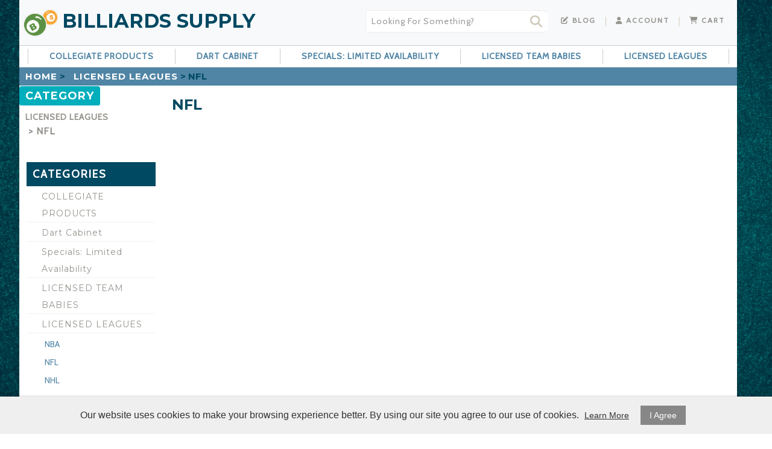

--- FILE ---
content_type: text/html; charset=UTF-8
request_url: https://www.billiardssupply.net/categories/view/id/501
body_size: 8707
content:
<!DOCTYPE html>
<html lang="en">
<head>
	<meta charset="utf-8" />
	<meta name="viewport" content="width=device-width, initial-scale=1" />
	<meta http-equiv="X-UA-Compatible" content="IE=edge" />

	<title>Category</title>
	<meta name="description" content="" />
	<meta name="keywords" content="" />

						<meta name="robots" content="index,follow" />
															<link rel="canonical" href="https://www.billiardssupply.net/categories/view/id/501" />
						
											
				<meta property="og:site_name" content="Billiards Supply" />
		<meta property="og:type" content="website" />
		<meta property="og:title" content="Category" />
		<meta property="og:description" content="" />
				<meta property="og:url" content="https://www.billiardssupply.net/categories/view/id/501" />
					<meta property="og:image" content="https://www.billiardssupply.net/images/site/Billiards-Wallpapers.jpg" />
		
		<meta name="twitter:card" content="summary" />
		<meta name="twitter:title" content="Category" />
		<meta name="twitter:description" content="" />
					<meta name="twitter:image" content="https://www.billiardssupply.net/images/site/Billiards-Wallpapers.jpg" />
		
		<script type="application/ld+json">
		{
			"@context": "http://schema.org",
			"@type": "WebPage",
			"breadcrumb": "Home &gt; LICENSED LEAGUES &gt; NFL"
		}
		</script>
	
	
						
			<link rel="shortcut icon" href="/images/theme-30/Asset40.5x.png?rs=1768572123" />
			<link rel="stylesheet" media="screen" href="/min/?g=publicCss&rs=1572594701" />
	<link rel="stylesheet" media="screen" href="/layout.css?pageType=categories-view&amp;pageId=501" id="layout-stylesheet" />
	<script src="/min/?g=publicJs&rs=1572594701"></script>

							<script>
				(function(i, s, o, g, r, a, m) {
					i['GoogleAnalyticsObject'] = r;
					i[r] = i[r] || function() { (i[r].q = i[r].q || []).push(arguments); }, i[r].l = 1 * new Date();
					a = s.createElement(o), m = s.getElementsByTagName(o)[0];
					a.async = 1;
					a.src = g;
					m.parentNode.insertBefore(a, m);
				})(window, document, 'script', '//www.google-analytics.com/analytics.js', 'ga');

																	ga('create', 'UA-117419250-1', 'auto');
					ga('send', 'pageview');
							</script>
										<!-- Google tag (gtag.js) -->
			<script async src="https://www.googletagmanager.com/gtag/js?id=G-MBFQTXYRPQ"></script>
			<script>
				window.dataLayer = window.dataLayer || [];
				function gtag(){dataLayer.push(arguments);}
				gtag('js', new Date());
				gtag('config', 'G-MBFQTXYRPQ');
			</script>

						
				
	
	
	<script src="https://use.fontawesome.com/212fa1f0cc.js"></script>
<script src="https://kit.fontawesome.com/e71ac60914.js" crossorigin="anonymous"></script>

<style>
#block-1357862297 span.line-through, #block-1357862419 .confirm-order-step table td.price span.line-through {
margin: 0;
float: none;
}
span.line-through {
font-size: 12px;
font-weight: normal;
}

#block-1408748665.search-results .pc-narrow-results ul li.first {
display: none;
}

input::-webkit-input-placeholder {
color: rgba(0, 0, 0, 0.4);
}
input::-moz-input-placeholder {
color: rgba(0, 0, 0, 0.4);
}
input:-moz-input-placeholder {
color: rgba(0, 0, 0, 0.4);
}
input:-ms-input-placeholder {
color: rgba(0, 0, 0, 0.4);
}

.post .date, .pc-post .date {
padding-top: 10px;
}
.post .date span#date0, .post .date span#date1, .pc-post .date span#date0, .pc-post .date span#date1 {
display: block;
text-align: center;
}
.post .date span#date0, .pc-post .date span#date0 {
position: relative;
top: -20px;
font-size: 26px;
}
.post .date span#date1, .pc-post .date span#date1  {
position: relative;
top: 25px;
margin: auto;
}

.image {
max-width: 100%;
height: auto;
}
img {
max-width: 100%;
}
.image img {
max-width:100%;
}

.pc-payment-method p {
margin-left: 10px;
}




</style>
<meta name="google-site-verification" content="NyU6NyZlALkvGR4drpnPo5q52do9bGJMOU7SH7ugzsc" /> 

<meta name="msvalidate.01" content="A3E05E7760370C019649A373165610B2" />

<meta name="p:domain_verify" content="3bff3a006bf57ad2f0dd07a82e0e12a9"/>								
		</head>
<body id="page">
	<noscript><div id="enable-js">You need to enable Javascript.</div></noscript>
		<div id="layout-grid-container" class="invisible">
		
<div id="layout-grid" >
																	<div class="row-group" id="row-group-1592951747">
						<div class="row" id="row-1427251589">
				<div class="row-inner">
																																									<div class="sector-container r-span-1" style="left: 10%; width: 50%;">
							<div class="sector" id="sector-1427250144">
																																																																																																																																																																																																																																																																																					<div class="block "
	id="block-1565199836" data-key="1565199836">
			<style>
	#block-1408748665.categories-view .pc-products .product:hover,
	#sector-1594413685 .block:hover,
	#sector-1595019955 .block:hover {
		box-shadow: 0px 0px 7px 1px rgba(0,0,0,0.4);
		transition: .3s ease-out;
	
	}
	#sector-1594413685 .block h4:hover {
		background-color: #fff;
		transition: .3s ease-out;
	}
	
	#block-1408748665.track-order-view .pc-items .shipment,
	#block-1408748665.customers-view-order .pc-items .shipment,
	#block-1408748665.checkout-index .pc-items h6  {
		background-color: !important;

	}
	
	#block-1408748665.categories-view .pc-child-categories ul li,
	#block-1408748665.search-results .pc-narrow-results ul li  {
		background-color:   !important;
	}
	#block-1408748665.categories-view .pc-child-categories ul li a:hover,
	#block-1408748665.search-results .pc-narrow-results ul li a:hover {
		background-color:   !important;
	}
		
</style></div>
																																																																																																																																																																																																																																																																																																																																																																																																																																										<div class="block "
	id="block-1592950859" data-key="1592950859">
			<script>
$(document).ready(function() {
    $('#sector-1421278397 .menu-block a.button').on("mousedown", function() {
    var $alink = $(this);
    var $acontainer;
    $alink.attr("onClick", "return false;");
   $('#sector-1421278397 .menu-block .container').each(function() {
    $acontainer = $(this);
    if (($acontainer.is(':visible')) && !($acontainer.parent().attr('id') == $alink.parent().attr('id')) || !($acontainer.parent().attr('id') == $alink.parent().attr('id'))) {
    $acontainer.hide();
    }
   });
});
}); 
</script></div>
																																																																																																																																								<div class="block "
	id="block-1594156043" data-key="1594156043">
			<style>
/*** #block-1592950407.block li.level-1.first::after {
		content: '';
		display: block;
		position: absolute;
		left: 0px;
		top: calc(59% - 0px);
		height: 0px;
		width: 0px;
		margin: 0px;
		padding: 0px;
		background: none;
	}
	#block-1592950407.block li.level-1::after {
		content: '';
		display: block;
		position: absolute;
		left: -7px;
		top: calc(56% - 1px);
		height: 1px;
		width: 15px;
		margin: 0px auto;
		padding: 0px;
		background: #96add4;
	}
	***/
	#block-1592947577.block h3 {
	color: #004962;
	}
	#block-1592947577.block h3 hr{
	width: 50px;
	border: 1px solid #004962;
	margin: 10px auto;
	}
</style></div>
																																																																																																																																																																																																																																																																																																																																																																																																																																										<div class="block "
	id="block-1598267247" data-key="1598267247">
			<style>
	#block-1594949476 {
	width: calc(100% - 40px);
	}
</style></div>
																																														<div class="sector-content-end"></div>
							</div>
						</div>
																																									<div class="sector-container r-span-1" style="left: 70%; width: 10%;">
							<div class="sector" id="sector-1594793073">
																																																																																																																																																																																																																																																																																																																																												<div class="sector-content-end"></div>
							</div>
						</div>
									</div>
			</div>
																		</div>
										<div class="row-group" id="row-group-1595628878">
						<div class="row" id="row-1513287231">
				<div class="row-inner">
																																									<div class="sector-container r-span-1" style="left: 0%; width: 100%;">
							<div class="sector" id="sector-1513287231">
																																																																																																																																																																																																																																																																																						<div class="block menu-block "
		id="block-1511402742" data-key="1511402742">
																																																																																																																																																							<ul class="horizontal"><li class="list-item-1"><a href="/blog" target="_blank"><i class="fas fa-edit"></i> Blog</a></li><li class="list-item-2">|</li><li class="list-item-3"><a href="/customers/modify-account"><i class="fa fa-user"></i> Account</a></li><li class="list-item-4">|</li><li class="list-item-5"><a href="/checkout"><i class="fa fa-shopping-cart"></i> Cart</a></li></ul>
			</div>
																																																																																																																																								<div class="block "
	id="block-1445462939" data-key="1445462939">
	<form action="/search/results">
				<input class="text" type="text" name="keyword" value="" />
		<a href="#" class="button" rel="nofollow"><i class="fa fa-search"></i></a>
	</form>
</div>
<script>
	$(document).ready(function() {
		$('#block-1445462939 .button').click(function(e) {
			e.preventDefault();
			$(this).closest('form').submit();
		});
	});
</script>
																																																																																																																																								<div class="block "
	id="block-1594888027" data-key="1594888027">
			<a href="/"></a></div>
																																																																																																																																								<div class="block "
	id="block-1595628773" data-key="1595628773">
			<a href="/">Billiards Supply</a></div>
																																														<div class="sector-content-end"></div>
							</div>
						</div>
									</div>
			</div>
																				<div class="row" id="row-1397692192">
				<div class="row-inner">
																																									<div class="sector-container r-span-1" style="left: 0%; width: 100%;">
							<div class="sector" id="sector-1421278397">
																																																																																																																																																																																																																																																																																																																																																																																																																																							<div class="block menu-block "
		id="block-1592950407" data-key="1592950407">
																					
																									
																															
				
																									
																															
				
																									
																															
				
																									
																															
				
																									
																															
								<ul class="level-1 horizontal"><li class="level-1"><a href="https://www.billiardssupply.net/categories/view/id/364" class="level-1">COLLEGIATE PRODUCTS</a></li><li class="level-1"><a href="https://www.billiardssupply.net/collegiate-products/dart-cabinet" class="level-1">Dart Cabinet</a></li><li class="level-1"><a href="https://www.billiardssupply.net/specials-limited-availability" class="level-1">Specials: Limited Availability</a></li><li class="level-1"><a href="https://www.billiardssupply.net/categories/view/id/468" class="level-1">LICENSED TEAM BABIES</a></li><li class="level-1"><a href="https://www.billiardssupply.net/categories/view/id/470" class="level-1">LICENSED LEAGUES</a></li></ul>

													</div>
			<script>
			$(document).ready(function() {
				$('#block-1592950407 li').mouseover(function() {
					$(this).addClass('hover');
					$(this).children('ul').show();
				});

				$('#block-1592950407 li').mouseout(function() {
					$(this).removeClass('hover');
					$(this).children('ul').hide();
				});

				$('#block-1592950407').addClass('no-inherit');
			});
		</script>
																																															<div class="sector-content-end"></div>
							</div>
						</div>
									</div>
			</div>
																				<div class="row" id="row-1445608105">
				<div class="row-inner">
																																									<div class="sector-container r-span-1" style="left: 0%; width: 100%;">
							<div class="sector" id="sector-1445608105">
																																																																																																																																																																																											<div class="sector-content-end"></div>
							</div>
						</div>
									</div>
			</div>
																				<div class="row" id="row-1595623917">
				<div class="row-inner">
																																									<div class="sector-container r-span-1" style="left: 0%; width: 100%;">
							<div class="sector" id="sector-1595623917">
																																																																																																																																																																																																																																																																																																																																																																																																																																																																																													<div class="sector-content-end"></div>
							</div>
						</div>
									</div>
			</div>
																				<div class="row" id="row-1511408141">
				<div class="row-inner">
																																									<div class="sector-container r-span-1" style="left: 0%; width: 100%;">
							<div class="sector" id="sector-1511408141">
																																																																																																																																																																																																																																																																																																																																												<div class="sector-content-end"></div>
							</div>
						</div>
									</div>
			</div>
																				<div class="row" id="row-1595628925">
				<div class="row-inner">
																																									<div class="sector-container r-span-1" style="left: 0%; width: 100%;">
							<div class="sector" id="sector-1595628925">
																																																																																																																																																																																																																<div class="block "
	id="block-1357862633" data-key="1357862633">
								<a href="https://www.billiardssupply.net">Home</a>
								&gt;							<a href="https://www.billiardssupply.net/categories/view/id/470">LICENSED LEAGUES</a>
								&gt;							NFL			</div>
																																														<div class="sector-content-end"></div>
							</div>
						</div>
									</div>
			</div>
																				<div class="row" id="row-1586808838">
				<div class="row-inner">
																																									<div class="sector-container r-span-1" style="left: 0%; width: 100%;">
							<div class="sector" id="sector-1586808838">
																																																																																																																																																																																																																																																																																																																																																																																																																																																																																				<div class="sector-content-end"></div>
							</div>
						</div>
									</div>
			</div>
																				<div class="row" id="row-1397692195">
				<div class="row-inner">
																																									<div class="sector-container r-span-1" style="left: 0%; width: 20%;">
							<div class="sector" id="sector-1586808823">
																																																																																																																																																																																																																																																																																																																																																																	
	<div class="block "
		 id="block-1586808906" data-key="1586808906">
																	<div class="filter category-id-filter">
					<span class="label">
						Category											</span>
					<ul>
																																									<li >
																											<a href="https://www.billiardssupply.net/categories/view/id/501?filterValues[categoryId]=470" rel="nofollow">LICENSED LEAGUES</a>
								</li>
																																										<li class="selected">&nbsp;&nbsp;> NFL</li>
																		</ul>
									</div>
						</div>
<script>
	$(document).ready(function() {
		$('#block-1586808906 .more-link').click(function(e) {
			e.preventDefault();
			$(this).closest('.filter').find('.more').show();
			$(this).closest('.filter').find('.less-link').show();
			$(this).hide();
		});

		$('#block-1586808906 .less-link').click(function(e) {
			e.preventDefault();
			$(this).closest('.filter').find('.more').hide();
			$(this).closest('.filter').find('.more-link').show();
			$(this).hide();
		});

		$('#block-1586808906 .price-filter .button').click(function(e) {
			e.preventDefault();
						var url = 'https://www.billiardssupply.net/categories/view/id/501?';
			var priceFrom = $('#block-1586808906 [name=priceFrom]').val();
			var priceTo = $('#block-1586808906 [name=priceTo]').val();
			url += (priceFrom) ? 'filterValues[priceFrom]=' + priceFrom + '&' : '';
			url += (priceTo) ? 'filterValues[priceTo]=' + priceTo : '';
			url = url.replace(/[\?&]+$/, '');
			app.common.goTo(url);
		});
	});
</script>
																																																																																																																																																																																																																					<div class="block menu-block "
		id="block-1587164275" data-key="1587164275">
													<h3>Categories</h3>								
																									
																															
				
																									
																															
				
																									
																															
				
																									
																															
				
																									
																															
				
																									
																															
				
																									
																															
				
																									
																															
								<ul class="level-1 vertical"><li class="level-1"><a href="https://www.billiardssupply.net/categories/view/id/364" class="level-1">COLLEGIATE PRODUCTS</a></li><li class="level-1"><a href="https://www.billiardssupply.net/collegiate-products/dart-cabinet" class="level-1">Dart Cabinet</a></li><li class="level-1"><a href="https://www.billiardssupply.net/specials-limited-availability" class="level-1">Specials: Limited Availability</a></li><li class="level-1"><a href="https://www.billiardssupply.net/categories/view/id/468" class="level-1">LICENSED TEAM BABIES</a></li><li class="level-1"><a href="https://www.billiardssupply.net/categories/view/id/470" class="level-1">LICENSED LEAGUES</a><ul class="level-2"><li class="level-2"><a href="https://www.billiardssupply.net/categories/view/id/500" class="level-2">NBA</a></li><li class="level-2 current"><a href="https://www.billiardssupply.net/categories/view/id/501" class="level-2">NFL</a></li><li class="level-2"><a href="https://www.billiardssupply.net/categories/view/id/502" class="level-2">NHL</a></li></ul></li></ul>

												<h3>Brands</h3>													
										
															
									
										
															
									
										
															
									
										
															
									
										
															
									
										
															
									
										
															
									
										
															
									
										
															
									
										
															
								<ul class="level-1 vertical"><li class="level-1"><a href="https://www.billiardssupply.net/blaze" class="level-1">Blaze</a><li class="level-1"><a href="https://www.billiardssupply.net/fury" class="level-1">Fury</a><li class="level-1"><a href="https://www.billiardssupply.net/killerspin" class="level-1">Killerspin</a><li class="level-1"><a href="https://www.billiardssupply.net/brands/view/id/2" class="level-1">Players</a><li class="level-1"><a href="https://www.billiardssupply.net/players" class="level-1">Players</a><li class="level-1"><a href="https://www.billiardssupply.net/predator" class="level-1">Predator</a><li class="level-1"><a href="https://www.billiardssupply.net/sierra-custom" class="level-1">Sierra Custom</a><li class="level-1"><a href="https://www.billiardssupply.net/sterling" class="level-1">Sterling</a><li class="level-1"><a href="https://www.billiardssupply.net/tempest" class="level-1">Tempest</a><li class="level-1"><a href="https://www.billiardssupply.net/viking" class="level-1">Viking</a></ul>

													</div>
																																															<div class="sector-content-end"></div>
							</div>
						</div>
																																									<div class="sector-container r-span-1" style="left: 20%; width: 80%;">
							<div class="sector" id="sector-1357345478">
																																																																																																																																																																																																																																																																																																																																																																																																																																					<div class="block page-heading"
		id="block-1594950130" data-key="1594950130">
		<h1>NFL</h1>	</div>
																																																																																																																																																																																																																																																																																																																																																																																																																																																																																																																																																																																																																																																																																																																																																																																																																																																																																																																																																																																																																																																																																																																																																																																																																																																																																																																																																																																																																																																																																																																																													<div class="sector-content-end"></div>
							</div>
						</div>
									</div>
			</div>
																				<div class="row" id="row-1595019955">
				<div class="row-inner">
																																									<div class="sector-container r-span-1" style="left: 0%; width: 100%;">
							<div class="sector" id="sector-1595019955">
																																																																																																																																																																																																																																																																																																																																																																																																																																																																																																																																																																																																																																														<div class="sector-content-end"></div>
							</div>
						</div>
									</div>
			</div>
																				<div class="row" id="row-1418846304">
				<div class="row-inner">
																																									<div class="sector-container r-span-1" style="left: 0%; width: 100%;">
							<div class="sector" id="sector-1427380942">
																																																																																																																																					<div class="block menu-block "
		id="block-1598258846" data-key="1598258846">
				<h4>Our Sister Stores</h4>																																																																																																																		<ul class="vertical"><li class="list-item-1">Sexy Wear Co.</li><li class="list-item-2"><a href="/www.sexywearco.com" target="_blank">www.sexywearco.com</a></li><li class="list-item-3">Furnish Baby</li><li class="list-item-4"><a href="/www.furnishbaby.com" target="_blank">www.furnishbaby.com</a></li></ul>
			</div>
																																																																																																																																									<div class="block menu-block "
		id="block-1511400576" data-key="1511400576">
													<h4>Information</h4>								
																									
																															
				
																									
																															
				
																									
																															
								<ul class="level-1 vertical"><li class="level-1"><a href="https://www.billiardssupply.net/about-us" class="level-1">About Us</a></li><li class="level-1"><a href="https://www.billiardssupply.net/contact-us" class="level-1">Contact Us</a></li><li class="level-1"><a href="https://www.billiardssupply.net/privacy-policy" class="level-1">Privacy Policy</a></li></ul>

													</div>
																																																																																																																																										<div class="block menu-block "
		id="block-1511401733" data-key="1511401733">
				<h4>Connect With Us</h4>																																																																																																																														<ul class="vertical"><li class="list-item-1"><a href="/" target="_blank"><i class="fa fa-facebook"></i></a></li><li class="list-item-2"><a href="/" target="_blank"><i class="fa fa-twitter"></i></a></li><li class="list-item-3"><a href="/" target="_blank"><i class="fa fa-pinterest"></i></a></li><li class="list-item-4">Follow us on social media for updates about the website and events.</li></ul>
			</div>
																																																																																																																																								<div class="block "
	id="block-1598268372" data-key="1598268372">
			<!-- PayPal Logo --><table border="0" cellpadding="10" cellspacing="0" align="center"><tr><td align="center"></td></tr><tr><td align="center"><a href="https://www.paypal.com/webapps/mpp/paypal-popup" title="How PayPal Works" onclick="javascript:window.open('https://www.paypal.com/webapps/mpp/paypal-popup','WIPaypal','toolbar=no, location=no, directories=no, status=no, menubar=no, scrollbars=yes, resizable=yes, width=1060, height=700'); return false;"><img src="https://www.paypalobjects.com/webstatic/mktg/logo/AM_mc_vs_dc_ae.jpg" border="0" alt="PayPal Acceptance Mark"></a></td></tr></table><!-- PayPal Logo --></div>
																																																																																																																																								<div class="block "
	id="block-1598268392" data-key="1598268392">
			<!-- PayPal Logo --><table border="0" cellpadding="10" cellspacing="0" align="center"><tr><td align="center"></td></tr><tr><td align="center"><a href="https://www.paypal.com/webapps/mpp/paypal-popup" title="How PayPal Works" onclick="javascript:window.open('https://www.paypal.com/webapps/mpp/paypal-popup','WIPaypal','toolbar=no, location=no, directories=no, status=no, menubar=no, scrollbars=yes, resizable=yes, width=1060, height=700'); return false;"><img src="https://www.paypalobjects.com/digitalassets/c/website/marketing/na/us/logo-center/9_bdg_secured_by_pp_2line.png" border="0" alt="Secured by PayPal"></a></td></tr></table><!-- PayPal Logo --></div>
																																														<div class="sector-content-end"></div>
							</div>
						</div>
									</div>
			</div>
																				<div class="row" id="row-1598266400">
				<div class="row-inner">
																																									<div class="sector-container r-span-1" style="left: 0%; width: 100%;">
							<div class="sector" id="sector-1598266400">
																																																																																																																																					<div class="block menu-block "
		id="block-1511401440" data-key="1511401440">
																																																																																																																																														<ul class="horizontal"><li class="list-item-1"><a href="/customers/modify-account">My Account</a></li><li class="list-item-2"><a href="/customers/orders">Order History</a></li><li class="list-item-3"><a href="/track-order">Track Orders</a></li><li class="list-item-4"><a href="/customers/address-book">Address Book</a></li></ul>
			</div>
																																														<div class="sector-content-end"></div>
							</div>
						</div>
									</div>
			</div>
																				<div class="row" id="row-1427251496">
				<div class="row-inner">
																																									<div class="sector-container r-span-1" style="left: 0%; width: 100%;">
							<div class="sector" id="sector-1418846765">
																																																																																																																																																																																																																																																																																					<div class="block "
	id="block-1511408317" data-key="1511408317">
			© <span id="time"></span> <a href="/">Billiards Supply</a>. All Rights Reserved. Designed by <a href="http://www.kreative.com/">KREATIVE</a></div>
																																														<div class="sector-content-end"></div>
							</div>
						</div>
									</div>
			</div>
																		</div>
									<div class="row" id="row-1430770616">
				<div class="row-inner">
																																									<div class="sector-container r-span-1" style="left: 10%; width: 80%;">
							<div class="sector" id="sector-1430770676">
																																																																																																																																				<div class="block "
	id="block-1421279075" data-key="1421279075">
	<script>
$(document).ready(function() {
	$('#block-1445463112').hover(function() {
		var containerEl = $('#block-1445463112 .container');
		if (containerEl.is(':hidden')) {
			containerEl.slideDown();
		} else {
			containerEl.slideUp();
		}
	});
});
	
$(function() {
  $('.pc-totals ul li:nth-child(2) span.value').prepend('-');
});
</script>



<script>
$(document).ready(function() {
$('#block-1562888667 ').hover(function() {
var containerEl = $('#block-1562888667  .container');
if (containerEl.is(':hidden')) {
containerEl.slideDown();
} else {
containerEl.slideUp();
}
});
});

$(function() {
  $('.pc-totals ul li:nth-child(2) span.value').prepend('-');
});
</script>



<script type="text/javascript">
$(document).ready(function() {
$('div .post .date, .pc-post .date').each(function(){
var text = $(this).html().split(' '),
len = text.length,
result = [];

for( var i = 0; i < len; i++ ) {
result[i] = '<span>' + text[i] + '</span>';
}
$(this).html(result.join(' '));
});
$('div .post .date span, .pc-post .date span').attr('id', function(i) {
return 'date'+((i+1)%2);
});
});
</script>

<script type="text/javascript"> 
$(function(){
  $("div .post .date span, .pc-post .date span").each(function(i){
    len=$(this).text().length;
    if(len>3)
    {
      $(this).text($(this).text().substr(0,3));
    }
  });
});
</script>

<script type="text/javascript">
var d = new Date().getFullYear();
document.getElementById("time").innerHTML = d;
</script>

<script type="text/javascript">
$('input[name$="keyword"]').attr('placeholder','Looking for something?');
$('input[name$="guestEmail"]').attr('placeholder', 'Enter Your Email');
</script>

<script>
if ($('.pc-description h1').length) {
	$('.page-heading h1').remove();
}
else {
}
	
	
$(document).ready(function() {
    $('#sector-1523297819 .menu-block a.button').on("mousedown", function() {
    	var $alink = $(this);
    	var $acontainer;
    	$alink.attr("onClick", "return false;");
	    $('#sector-1523297819 .menu-block .container').each(function() {
	    	$acontainer = $(this);
	    	if (($acontainer.is(':visible')) && !($acontainer.parent().attr('id') == $alink.parent().attr('id')) || !($acontainer.parent().attr('id') == $alink.parent().attr('id'))) {
	    		$acontainer.hide();
	    	}
	    });
	});
});
		
</script></div>
																																																																																																																																																																																																																																																																																									<div class="block "
	id="block-1565127517" data-key="1565127517">
	<script>
$(document).ready(function(){
   if ($("#block-1565127760").text().indexOf("Checkout") > -1) {
		$('#block-1565127760 a').remove();
		$('#block-1565127760').html(function(i,h){
			console.log(i,h);
			return h.replace(/ /g,'');
		});
		$('#block-1565127760').val(function() {
			var sd=$(this).text();  
			sd=parseInt(sd);
			$('#block-1565127152 span').text( $(this).text() ).keyup();
			return false;
		});
	} else { 
        $("#block-1565127152 span").text("0");
   }
});
</script>

<script>
$('#block-1565127760:contains("|")').each(function(){
    $(this).html($(this).html().split("|").join(""));
});
$('#block-1565127760:contains("Hello,")').each(function(){
    $(this).html($(this).html().split("Hello,").join(""));
});
$('#block-1565127760:contains("or")').each(function(){
    $(this).html($(this).html().split("or").join(""));
});
$('#block-1565127760:contains("Items")').each(function(){
    $(this).html($(this).html().split("Items").join(""));
});
$('#block-1565127760:contains("Item")').each(function(){
    $(this).html($(this).html().split("Item").join(""));
});
$('#block-1565127760:contains(")")').each(function(){
    $(this).html($(this).html().split(")").join(""));
});
$('#block-1565127760:contains("(")').each(function(){
    $(this).html($(this).html().split("(").join(""));
});
$('#block-1565127760').text().replace(/\s+/g, " ");
</script></div>
																																														<div class="sector-content-end"></div>
							</div>
						</div>
									</div>
			</div>
																				<div class="row" id="row-1594948878">
				<div class="row-inner">
																																									<div class="sector-container r-span-1" style="left: 30%; width: 10%;">
							<div class="sector" id="sector-1594949897">
																<div class="sector-content-end"></div>
							</div>
						</div>
									</div>
			</div>
								</div>
<script>
	$(document).ready(function() {
		// add first and last classes
		$('li:first-child, .block p:first-child').addClass('first');
		$('li:last-child, .block p:last-child').addClass('last');

		// add classes to form elements
		$('input').each(function() { $(this).addClass($(this).attr('type').toLowerCase()); });
		$('input, select, textarea').focus(function() { $(this).addClass('focus'); });
		$('input, select, textarea').blur(function() { $(this).removeClass('focus'); });

		// allow enter to be used to click first form button
		$('form').find('input, select').keypress(function(e) {
			if (e.which == 13) {
				e.preventDefault();
				$(this).closest('form').find('.button').first().click();
			}
		});
	});
</script>

	</div>
	<script>
		$(document).ready(function() {
			// bind custom event to layout grid container and trigger
			$('#layout-grid-container').bind('adjust', function() {
				var thisEl = $(this);
				var layoutGridEl = $('#layout-grid');
				if (layoutGridEl.hasClass('shrink-wrap')) {
					thisEl.css('position', 'absolute').css('width', 'auto');
					thisEl.width(layoutGridEl.outerWidth());
					thisEl.css('position', 'static');
				} else {
					thisEl.width('auto');
				}
			}).trigger('adjust');

			// adjust layout grid
			var keepInvisible = false;
			app.pub.adjustLayoutGrid(keepInvisible);
			setInterval(function() { app.pub.adjustLayoutGrid(keepInvisible); }, 20);
		});
	</script>
	<div id="lightbox" style="display: none;">
		<div id="lightbox-file"></div>
		<div id="lightbox-caption"></div>
	</div>
	<script>
		$(document).ready(function() {
			$('#lightbox').click(function(e) {
				if ($(e.target).is('video')) { return; }
				$('#lightbox-file, #lightbox-caption').html('');
				$('#lightbox').hide();
			});
		});
	</script>
	<img src="https://www.billiardssupply.net/kj42r922iadrhiemfed5s32cun/blank.gif" style="display: none;" alt="" />
			<link rel="stylesheet" href="/resources/public/css/cookie-consent.css">

<div id="cookie-consent-bar">
	<span>Our website uses cookies to make your browsing experience better. By using our site you agree to our use of cookies. <a id="cc-learn-more-link" href="#">Learn More</a></span>
	<a id="cc-agree-link" href="#">I Agree</a>
</div>

<div id="cookie-consent-modal">
	<div id="cc-modal-content">
		<span class="cc-modal-close">&#215;</span>

		<span class="cc-modal-heading">What Are Cookies</span>
		<span class="cc-modal-paragraph">As is common practice with almost all professional websites this site uses cookies, which are tiny files that are downloaded to your computer, to improve your experience. This page describes what information they gather, how we use it and why we sometimes need to store these cookies. We will also share how you can prevent these cookies from being stored however this may downgrade or &#39;break&#39; certain elements of the sites functionality.</span>
		<span class="cc-modal-paragraph">For more general information on cookies see the Wikipedia article on HTTP Cookies.</span>

		<span class="cc-modal-heading">How We Use Cookies</span>
		<span class="cc-modal-paragraph">We use cookies for a variety of reasons detailed below. Unfortunately in most cases there are no industry standard options for disabling cookies without completely disabling the functionality and features they add to this site. It is recommended that you leave on all cookies if you are not sure whether you need them or not in case they are used to provide a service that you use.</span>

		<span class="cc-modal-heading">Disabling Cookies</span>
		<span class="cc-modal-paragraph">You can prevent the setting of cookies by adjusting the settings on your browser (see your browser Help for how to do this). Be aware that disabling cookies will affect the functionality of this and many other websites that you visit. Disabling cookies will usually result in also disabling certain functionality and features of the this site. Therefore it is recommended that you do not disable cookies.</span>

		<span class="cc-modal-heading">The Cookies We Set</span>
		<div class="cc-modal-list">
			<span class="cc-modal-list-item">
				<span class="cc-modal-paragraph">Account related cookies</span>
				<span class="cc=modal-paragraph">If you create an account with us then we will use cookies for the management of the signup process and general administration. These cookies will usually be deleted when you log out however in some cases they may remain afterwards to remember your site preferences when logged out.</span>
			</span>
			<span class="cc-modal-list-item">
				<span class="cc-modal-paragraph">Login related cookies</span>
				<span class="cc-modal-paragraph">We use cookies when you are logged in so that we can remember this fact. This prevents you from having to log in every single time you visit a new page. These cookies are typically removed or cleared when you log out to ensure that you can only access restricted features and areas when logged in.</span>
			</span>
			<span class="cc-modal-list-item">
				<span class="cc-modal-paragraph">Form related cookies</span>
				<span class="cc-modal-paragraph">When you submit data to through a form such as those found on contact pages or comment forms cookies may be set to remember your user details for future correspondence.</span>
			</span>
			<span class="cc-modal-list-item">
				<span class="cc-modal-paragraph">Site preference cookies</span>
				<span class="cc-modal-paragraph">In order to provide you with a great experience on this site we provide the functionality to set your preferences for how this site runs when you use it. In order to remember your preferences we need to set cookies so that this information can be called whenever you interact with a page is affected by your preferences.</span>
			</span>
		</div>

		<span class="cc-modal-heading">Third Party Cookies</span>
		<span class="cc-modal-paragraph">In some special cases we also use cookies provided by trusted third parties. The following section details which third party cookies you might encounter through this site.</span>
		<div class="cc-modal-list">
			<span class="cc-modal-list-item">
				<span class="cc-modal-paragraph">This site uses Google Analytics which is one of the most widespread and trusted analytics solution on the web for helping us to understand how you use the site and ways that we can improve your experience. These cookies may track things such as how long you spend on the site and the pages that you visit so we can continue to produce engaging content.</span>
				<span class="cc-modal-paragraph">For more information on Google Analytics cookies, see the official Google Analytics page.</span>
			</span>
			<span class="cc-modal-list-item">
				<span class="cc-modal-paragraph">We also use social media buttons and/or plugins on this site that allow you to connect with social network in various ways. For these to work, the social networks may set cookies through our site which may be used to enhance your profile on their site, or contribute to other purposes outlined in their respective privacy policies.</span>
			</span>
		</div>
	</div>
</div>
<script>
	$(document).ready(function() {
		$('#cc-learn-more-link').click(function(e) {
			e.preventDefault();
			$('#cookie-consent-modal').show();
		});

		$('#cc-agree-link').click(function(e) {
			e.preventDefault();

			// set cookie
			var expiryDate = new Date();
			expiryDate.setFullYear(expiryDate.getFullYear() + 1); // one year from today
			document.cookie = 'cookieConsent=1; path=/; expires=' + expiryDate.toGMTString();

			$('#cookie-consent-bar').hide();
			$('#cookie-consent-modal').hide();
		});

		$('#cookie-consent-modal').click(function() {
			$(this).hide();
		});
	});
</script>
	</body>
</html>


--- FILE ---
content_type: text/css;charset=UTF-8
request_url: https://www.billiardssupply.net/layout.css?pageType=categories-view&pageId=501
body_size: 9703
content:
@import url('//fonts.googleapis.com/css?family=Anton');@import url('//fonts.googleapis.com/css?family=Barlow Semi Condensed');@import url('https://fonts.googleapis.com/css2?family=Cabin');@import url('https://fonts.googleapis.com/css2?family=Lato');@import url('//fonts.googleapis.com/css?family=Montserrat:300,400,400i,500,600,700');@import url('https://fonts.googleapis.com/css2?family=Sacramento');@import url('//fonts.googleapis.com/css?family=Unica One');@import url('https://fonts.googleapis.com/css2?family=Passion One');#layout-grid-container{margin:0
auto}#layout-grid .row-inner{margin:0
auto;pointer-events:none;position:relative;width:100%}#layout-grid .sector-container{pointer-events:auto;position:absolute;top:0}#layout-grid .menu-block .container,
#layout-grid .pc-shipping-address .form,
#layout-grid .pc-billing-address
.form{display:none;position:absolute;z-index:1000}#layout-grid:before,
#layout-grid:after,
#layout-grid .row:before,
#layout-grid .row:after,
#layout-grid .sector:before,
#layout-grid .sector:after,
#layout-grid .block:before,
#layout-grid .block:after{content:'\00a0';display:block;height:0;overflow:hidden}#page{background-image:url(/images/theme-30/shutterstock_1167552341-min.jpg);background-repeat:no-repeat;background-position:center center;background-attachment:fixed;background-size:cover;margin-top:;overflow-x:hidden}a{color:#3f3e3e;font-size:14px;transition:all 0.3s ease}a:hover{color:#5085a5}h1{margin-bottom:10px;font-family:Montserrat;font-weight:bold;color:#004962;font-size:30px;line-height:35px;text-transform:capitalize;text-align:center}h2{margin-bottom:10px;font-family:Cabin;font-weight:bold;color:#607495;font-size:20px;line-height:30px;letter-spacing:1px;text-transform:uppercase;text-align:center}h3{padding:10px;font-family:Montserrat;font-weight:bold;color:#004962;font-size:18px;line-height:25px;letter-spacing:1px;text-transform:uppercase;text-align:left}h4{margin-bottom:20px;font-size:16px}h5{margin-bottom:5px;font-size:14px}h6{margin-bottom:5px;background-color:rgba(0, 0, 0, 0.7);color:#fff;font-size:14px;line-height:30px;padding-left:10px}form .field-row{margin-bottom:15px}form .field-row
label{width:15%;vertical-align:top}form .field-row
input.text{border-width:1px;border-style:solid;border-color:#ccc;padding-left:4px;padding-right:4px;padding-top:6px;padding-bottom:6px;color:#000;font-size:13px;width:210px;width:calc(300px - 20px);line-height:40px;height:40px;font-size:13px;padding:4px
9px}form .field-row input.text:focus{border-color:#000}form .field-row
input.password{border-width:1px;border-style:solid;border-color:#ccc;padding-left:4px;padding-right:4px;padding-top:6px;padding-bottom:6px;color:000;font-size:13px;width:210px;width:calc(300px - 20px);line-height:40px;height:40px;font-size:13px;padding:4px
9px}form .field-row input.password:focus{border-color:#000}form .field-row
input.radio{margin-right:3px}form .field-row
textarea{border-width:1px;border-style:solid;border-color:#ccc;padding:4px;padding-top:6px;padding-bottom:6px;color:#000;font-size:13px;width:calc(300px - 20px);line-height:20px;height:80px;font-size:13px;padding:14px
9px}form .field-row textarea:focus{border-color:#000}form .field-row
select{border-width:1px;border-style:solid;border-color:#ccc;padding:4px;padding-top:6px;padding-bottom:6px;color:#777;font-size:13px;width:220px;height:30px;width:calc(300px - 20px);line-height:40px;height:48px;font-size:13px;padding:4px
9px}form .field-row select:focus{border-color:#000}p{margin-bottom:10px}ul li
a{color:rgba(0,0,0,0.7)}.block{font-family:Cabin;color:#95938d;font-size:16px;background-size:cover;background-position:50% 50%}#lightbox{background-color:rgba(0,0,0,0.75);width:100%;height:100%;text-align:center;position:fixed;left:0;top:0;z-index:9999;cursor:zoom-out;z-index:99999999}#lightbox-file{margin-top:20px}#lightbox-file
img{max-height:80vh;max-width:90vw}#lightbox-file
video{cursor:auto;max-height:80vh;max-width:90vw}#lightbox-caption{font-family:arial;font-size:14px;color:#fff;margin-top:20px}a.button{padding-left:15px;padding-right:15px;padding-top:5px;padding-bottom:5px;background-color:#004962;font-family:Montserrat;color:#fff;font-size:14px;line-height:30px;text-decoration:none;text-transform:capitalize;text-align:center}a.button:hover{background-color:#5085a5}#row-group-1595628878{background-color:#fff;width:93%;margin:0px
2.5%}#block-1511391075.block{padding-top:10px;padding-bottom:10px}#block-1511391075.block
h5{font-weight:700;margin-top:20px}#row-1513287231{background-color:#f8f9fb;background-repeat:no-repeat;background-position:left bottom;height:75px;position:;right:0px;left:0px;top:0px;margin:0px
auto;z-index:60000}#sector-1513287231
.block{display:inline-block;float:right}#block-1592947577.block{float:right;margin-top:17px;margin-right:1%}#block-1592947577.block
a.button{font-weight:normal;font-size:18px;line-height:35px;padding:0px;width:35px}#block-1592947577.block
.container{text-align:left;border-bottom-width:1px;border-bottom-style:solid;border-bottom-color:#ededed;background-color:rgba(247, 247, 247, 0.94);width:90%;left:0px;top:112px;padding:30px
5%;PADDING-TOP:15PX}#block-1592947577.block
h3{margin-bottom:10px;padding:0px;font-family:Montserrat;font-weight:bold;color:#004962;font-size:16px;letter-spacing:2px;text-align:center}#block-1592947577.block li.level-1{width:20%}#block-1592947577.block a.level-1{padding-left:35px;padding-right:35px;font-family:Cabin;font-weight:normal;color:#95938d;font-size:14px;line-height:30px;letter-spacing: .5px;text-transform:uppercase}#block-1592947577.block a.level-1:hover{color:#00aebc}#block-1511402742.block{text-align:right;margin-left:20px;margin-right:10px;margin-top:20px;float:right}#block-1511402742.block ul
li{padding:5px;padding-right:10px;color:#dedac7}#block-1511402742.block ul li
a{margin-top:2px;font-family:Cabin;font-weight:bold;color:#95938d;letter-spacing:2px;text-transform:uppercase;text-align:right;font-size:1.65vh}#block-1511402742.block ul li a:hover{font-weight:normal;color:#004962}#block-1445462939.block{background-color:#fff;margin-top:17px;border-width:1px;border-style:solid;border-color:#ededed;border-radius:3px;width:25%;float:right}#block-1445462939.block
input.text{padding-left:9px;padding-right:9px;box-sizing:border-box;width:88%;height:35px;border-width:0px;border-style:solid;border-radius:3px;font-family:Cabin;color:#95938d;font-size:14px;line-height:35px;letter-spacing:1px;text-transform:capitalize}#block-1445462939.block input.text:focus{border-color:#aaa}#block-1445462939.block
a.button{padding:0px;border-width:0px;border-bottom-style:solid;border-bottom-color:#3f3e3e;width:40px;margin-top:2.5px;background-color:#fff;color:#cdc8b6;font-size:20px;line-height:30px;text-transform:uppercase;text-align:center;position:absolute}#block-1445462939.block a.button:hover{color:#d39d95}#block-1594888027.block{background-image:url(/images/theme-30/BilliardSupply.png);display:block;float:left;width:6%;min-width:70px;height:70px;background-size:contain;background-repeat:no-repeat;background-position:1% 50%;margin-top:2.5px}#block-1594888027.block
a{width:100%;height:100%}#block-1595628773.block{float:left}#block-1595628773.block
a{font-family:Montserrat;font-weight:bold;color:#004962;font-size:32px;line-height:70px;text-transform:uppercase}#row-1397692192{border-style:solid;border-color:#ccc;border-top-width:1px;border-bottom-width:1px;background-color:#fff;height:35px;position:;right:0px;left:0px;top:;margin:0px
auto;z-index:70000;overflow:hidden}#sector-1421278397
.block{display:inline-block;float:left}#block-1445463112.block{margin-left:35px;margin-top:20px;width:200px}#block-1445463112.block
a.button{border-width:1px;border-style:solid;border-color:#7a4c2e;padding-left:25px;padding-right:25px;font-family:Anton;color:#f4f4f4;font-size:13px;line-height:30px;letter-spacing:1px;text-transform:uppercase;text-align:center;display:block;-webkit-box-shadow:inset 0px 0px 0px 1px rgba(255,255,255,1.0);-moz-box-shadow:inset 0px 0px 0px 1px rgba(255,255,255,1.0);box-shadow:inset 0px 0px 0px 1px rgba(255,255,255,1.0)}#block-1445463112.block a.button:hover{color:#fff}#block-1445463112.block
.container{text-align:left;background-color:#fff;border-width:1px;border-style:solid;border-color:rgba(0, 0, 0, 0.3);border-top-width:0px;border-bottom-width:0px}#block-1445463112.block a.level-1{color:#424242;line-height:35px;letter-spacing: .5px;border-bottom-width:1px;border-bottom-style:solid;border-bottom-color:rgba(0, 0, 0, 0.3);padding:0px
30px}#block-1445463112.block a.level-1:hover{background-color:#a32525;color:#fff}#block-1562888667.block{margin-left:250px;margin-top:-42px;width:200px}#block-1562888667.block
a.button{border-width:1px;border-style:solid;border-color:#7a4c2e;padding-left:25px;padding-right:25px;font-family:Anton;color:#f4f4f4;font-size:13px;line-height:30px;letter-spacing:1px;text-transform:uppercase;text-align:center;display:block;-webkit-box-shadow:inset 0px 0px 0px 1px rgba(255,255,255,1.0);-moz-box-shadow:inset 0px 0px 0px 1px rgba(255,255,255,1.0);box-shadow:inset 0px 0px 0px 1px rgba(255,255,255,1.0)}#block-1562888667.block a.button:hover{color:#fff}#block-1562888667.block
.container{text-align:left;background-color:#fff;border-width:1px;border-style:solid;border-color:rgba(0, 0, 0, 0.3);border-top-width:0px;border-bottom-width:0px}#block-1562888667.block a.level-1{color:#424242;line-height:35px;letter-spacing: .5px;border-bottom-width:1px;border-bottom-style:solid;border-bottom-color:rgba(0, 0, 0, 0.3);padding:0px
30px}#block-1562888667.block a.level-1:hover{background-color:#a32525;color:#fff}#block-1592950407.block{text-align:center;margin-top:5px;width:100%}#block-1592950407.block li.level-1{border-left-width:1px;border-left-style:solid;border-left-color:#ccc}#block-1592950407.block a.level-1{padding-left:35px;padding-right:35px;font-family:Cabin;font-weight:bold;color:#5085a5;font-size:14px;line-height:25px;letter-spacing:1px;text-transform:uppercase}#block-1592950407.block a.level-1:hover{color:#004962}#block-1592950407.block li.level-1.last{border-right-width:1px;border-right-style:solid;border-right-color:#ccc}#block-1592950407.block li.level-1.current a.level-1{color:#004962}#row-1445608105{background-repeat:no-repeat;background-position:center top;background-size:cover;margin-top:;overflow:hidden}#sector-1445608105 .block
h1{font-family:Unica One;font-weight:bold;font-size:36px;line-height:50px;letter-spacing:1px}#sector-1445608105 .block
h2{font-family:Unica One;font-weight:bold;font-size:24px}#block-1594157141.block{background-image:url(/images/theme-30/shutterstock_364299179.jpg);display:inline-block;float:left;width:100%;height:70vh;z-index:1;background-size:cover;background-repeat:no-repeat;background-position:50% 50%}#block-1594157141.block
a{height:100%;width:100%;transform:scale(1.5)}#sector-1595623917{width:80%;padding:0px
10%}#sector-1595623917
.block{text-align:center;background-color:#f7f7f7;border-width:3px;border-style:solid;border-color:#e9ccb2;display:inline-block !important;float:left !important;height:70px;line-height:70px;width:calc(33.33% - calc(2vw - 6px));margin:-4vh .5vw 0vh .5vw;box-shadow:2px 2px 2px 1px rgba(0, 0, 0, 0.2)}#sector-1595623917 .block
h3{font-family:Montserrat;color:#fff;line-height:50px;text-align:center;width:calc(100% - 20%);margin-left:20%;padding:0px}#sector-1595623917 .block
h4{margin-right:10px;display:inline-block;float:left;height:50px;width:50px;background-size:contain;background-repeat:no-repeat;background-position:50% 50%}#sector-1595623917 .block
h5{font-family:Montserrat;font-weight:bold;color:#a2cccd;letter-spacing:1px;text-transform:uppercase;display:inline-block;float:left;background-size:contain;width:auto;font-size:2.7vh}#sector-1595623917 .block
a{line-height:50px;text-align:center;width:100%;margin:0px
!important}#block-1598190367.block{background-image:url(/images/theme-30/Artboard2Billiards.png)}#block-1598190373.block{background-image:url(/images/theme-30/Artboard4Billiards.png)}#block-1598190375.block{background-image:url(/images/theme-30/Artboard3Billiards.png)}#row-1511408141{display:none}#sector-1511408141{border-radius:6px;background-color:#f7f7f7}#block-1594201813.block{margin-top:15px}#block-1594201813.block
h4{font-family:Cabin;color:#adbdb0;font-size:17px;line-height:40px;letter-spacing:2px;text-transform:uppercase;text-align:center;font-weight:700;margin-bottom:0px}#block-1507839929.block{margin-bottom:3vh}#block-1507839929.block
.product{margin:10px;padding-left:0px;padding-right:0px;border-width:1px;border-style:solid;border-color:rgba(211, 157, 149, 0.06);background-color:#f8f9fb;overflow:hidden}#block-1507839929.block .product
.image{background-color:#fff;text-align:center;padding-left:20px;padding-right:20px;padding-top:20px;padding-bottom:20px;display:inline-flex;justify-content:center;align-items:center;height:250px;width:calc(100% - 40px);overflow:hidden;margin:0px
!important}#block-1507839929.block .product .image
a{text-align:center;background-color:#fff;width:100%;display:inline-flex;justify-content:center;align-items:center}#block-1507839929.block .product
.name{padding-bottom:5px;text-align:left;margin-left:10px;margin-top:20px;margin-bottom:10px;min-height:35px;max-height:35px;overflow:hidden}#block-1507839929.block .product .name
a{color:#004962;font-size:18px;text-transform:capitalize}#block-1507839929.block .product .name a:hover{color:#00aebc}#block-1507839929.block .product .short-desc{margin-left:20px;margin-bottom:10px;color:#777;font-size:15px}#block-1507839929.block .product
.pricing{font-weight:bold;font-size:16px;line-height:35px;text-align:center;padding-top:5px;width:100%;display:inline-block;float:left}#block-1507839929.block .product .pricing
.price{color:#004962;font-size:18px}#block-1507839929.block .product .pricing .price
label{font-family:Montserrat;font-weight:bold;color:#5085a5;font-size:14px}#block-1507839929.block .product .pricing .discount-price
label{font-weight:normal;font-size:14px}#block-1507839929.block .product
.cart{font-family:Cabin;letter-spacing:2px;text-align:center;display:inline-block;width:100%}#block-1507839929.block .product .cart
a.button{font-family:Cabin;font-weight:bold;font-size:14px;line-height:20px;text-transform:lowercase;text-align:center;margin-top:10px;margin-bottom:15px;outline:0px
solid #fff;outline-offset:0px}#block-1357862633.block{background-color:#5085a5;font-family:Montserrat;font-weight:bold;color:#004962;font-size:15px;line-height:30px;text-align:left;margin-top:-0px;padding-top:0px}#block-1357862633.block
a{padding-left:10px;font-family:Montserrat;font-weight:bold;color:#fff;font-size:15px;line-height:30px;letter-spacing:1px;text-transform:uppercase}#block-1357862633.block a:hover{color:#f2dbd7}#sector-1586808838{text-align:left}#block-1357693451.block{color:#fff;text-align:center}#block-1357693451.block
h1{text-transform:capitalize;text-align:center}#block-1357862553.block{margin-bottom:15px}#block-1357862553.block
p{margin-bottom:7px}#block-1357862553.block
p.error{color:#d8000c}#block-1357862553.block
p.success{color:#4f8a10}#block-1460727721.block{background-color:#fff;text-align:left;margin-top:2vh;width:13vw;min-width:185px;margin-left:43%;margin-bottom:1vh}#block-1460727721.block
a{margin-left:-10px;background-color:#f7f7f7;border-width:1px;border-style:solid;border-color:#ccc;border-radius:6px;color:#95938d;letter-spacing:1px;text-transform:capitalize;text-align:center;display:inline-block;width:;margin:0px
auto}#block-1460727721.block a:hover{background-color:#ededed}#block-1460727721.block
p{margin:0px}#sector-1586808823 .block
h3{background-color:#004962;font-family:Cabin;font-weight:bold;color:#fff;font-size:18px;line-height:40px;letter-spacing:2px;text-align:left;font-weight:700;width:calc(100% - 20px);padding:0px
10px}#block-1588025203.block{text-align:center;margin-top:25px;width:200px}#block-1588025203.block.index-index .pc-core-page-content-2{background-image:url(/images/theme-30/banner.jpg);height:500px;color:#fff;font-size:30px;text-shadow:2px 2px 20px rgba(0, 0, 0, 0.8);text-transform:uppercase}#block-1588025203.block.index-index .pc-core-page-content-2
p{padding-left:100px;padding-top:430px}#block-1588025203.block.post-tags-view .pc-posts
.post{margin-bottom:10px}#block-1588025203.block.post-tags-view .pc-posts .post
.date{color:#fff;background-color:rgba(0, 0, 0, 0.5);border-top-width:3px;border-top-style:solid;border-top-color:rgba(0, 0, 0, 0.3);width:60px;height:60px}#block-1588025203.block.post-tags-view .pc-posts .post .title
a{font-size:18px;line-height:24px}#block-1588025203.block.post-tags-view .pc-posts .post
.author{margin-bottom:2px}#block-1588025203.block.post-tags-view .pc-posts .post .short-content{margin-bottom:5px}#block-1588025203.block.post-tags-view .pc-posts .post .more
a{font-weight:bold}#block-1588025203.block.checkout-index .pc-items
.shipment{display:none}#block-1588025203.block.blog-index .pc-posts
.post{margin-bottom:10px}#block-1588025203.block.blog-index .pc-posts .post
.date{color:#fff;background-color:rgba(0, 0, 0, 0.5);border-top-width:3px;border-top-style:solid;border-top-color:rgba(0, 0, 0, 0.28);width:60px;height:60px}#block-1588025203.block.blog-index .pc-posts .post .title
a{font-size:18px;line-height:24px}#block-1588025203.block.blog-index .pc-posts .post
.author{margin-bottom:2px}#block-1588025203.block.blog-index .pc-posts .post .short-content{margin-bottom:5px}#block-1588025203.block.blog-index .pc-posts .post .more
a{font-weight:bold}#block-1588025203.block.posts-view .pc-post
.date{margin-bottom:5px;color:#fff;background-color:rgba(0, 0, 0, 0.5);border-top-width:3px;border-top-style:solid;border-top-color:rgba(0, 0, 0, 0.28);width:60px;height:60px}#block-1588025203.block.posts-view .pc-post
.author{line-height:60px}#block-1588025203.block.posts-view .pc-post .tags ul
li{display:inline-block;width:25%}#block-1588025203.block.posts-view .pc-post .tags ul li
a{display:block}#block-1588025203.block.track-order-view .pc-items
.shipment{padding:7px;padding-left:20px;padding-right:20px;color:#fff;background-color:rgba(0, 0, 0, 0.7)}#block-1588025203.block.track-order-view .pc-totals{margin-bottom:20px}#block-1588025203.block.track-order-view .pc-totals ul
li{padding-left:20px;padding-right:20px;padding-top:3px;padding-bottom:3px;text-align:right;border-width:1px;border-style:solid;border-color:rgba(0, 0, 0, 0.05);border-top-width:0px}#block-1588025203.block.track-order-view .pc-totals ul li
label{padding-right:5px;text-align:right}#block-1588025203.block.track-order-view .pc-totals ul li
span.value{text-align:left;display:inline-block;width:10%}#block-1588025203.block.track-order-view .pc-billing-address{margin-bottom:10px}#block-1588025203.block.track-order-view .pc-shipping-address{margin-bottom:10px}#block-1588025203.block.track-order-view .pc-shipping-address
p{margin-bottom:10px}#block-1588025203.block.track-order-view .pc-notes ul
li{margin-bottom:5px}#block-1588025203.block.customers-view-order .pc-items
.shipment{padding-left:20px;padding-right:20px;padding-top:7px;padding-bottom:7px;color:#fff;background-color:rgba(0, 0, 0, 0.7)}#block-1588025203.block.customers-view-order .pc-totals{margin-bottom:20px}#block-1588025203.block.customers-view-order .pc-totals ul
li{padding-left:20px;padding-right:20px;padding-top:3px;padding-bottom:3px;text-align:right;border-width:1px;border-style:solid;border-color:rgba(0, 0, 0, 0.05);border-top-width:0px}#block-1588025203.block.customers-view-order .pc-totals ul li
label{padding-right:5px;text-align:right}#block-1588025203.block.customers-view-order .pc-totals ul li
span.value{text-align:left;display:inline-block;width:10%}#block-1588025203.block.customers-view-order .pc-billing-address{margin-bottom:10px}#block-1588025203.block.customers-view-order .pc-notes ul
li{margin-bottom:5px}#block-1588025203.block.customers-view-order .pc-shipping-address{margin-bottom:10px}#block-1588025203.block.checkout-index .pc-items
.item{padding:5px;padding-right:20px;border-width:1px;border-style:solid;border-color:rgba(0, 0, 0, 0.05);border-bottom-width:0px}#block-1588025203.block.checkout-index .pc-items .item
.image{text-align:left}#block-1588025203.block.checkout-index .pc-items .item
.name{margin-bottom:5px;font-weight:bold;text-align:left}#block-1588025203.block.checkout-index .pc-items .item .short-desc{text-align:left}#block-1588025203.block.checkout-index .pc-items .item .configurable-data{text-align:left}#block-1588025203.block.checkout-index .pc-items .item
.quantity{text-align:left}#block-1588025203.block.checkout-index .pc-items .item .quantity
label{padding-right:10px;text-align:right;width:50%}#block-1588025203.block.checkout-index .pc-items .item .quantity
input.text{border-width:1px;border-style:solid;border-color:#ccc;padding-left:4px;padding-right:4px;padding-top:6px;padding-bottom:6px;color:#000;font-size:13px;text-align:right;width:30px;background:none;width:calc(50% - 44px)}#block-1588025203.block.checkout-index .pc-items .item .quantity input.text:focus{border-color:#aaa}#block-1588025203.block.checkout-index .pc-items .item a.remove-button{border-width:0px;margin-top:-29px;padding:0px;padding-left:4px;padding-right:4px;padding-top:6px;padding-bottom:6px;font-size:13px;line-height:17px;position:relative;float:right}#block-1588025203.block.checkout-index .pc-items .item a.remove-button:hover{background-color:#d8000c}#block-1588025203.block.checkout-index .pc-items .item
.pricing{margin-top:5px;text-align:left}#block-1588025203.block.checkout-index .pc-items .item .pricing
.price{font-size:16px;text-align:left}#block-1588025203.block.checkout-index .pc-items .item .pricing .price
label{padding-right:10px;text-align:right;width:50%}#block-1588025203.block.checkout-index .pc-items .item .pricing .discount-price{font-size:16px;text-align:left}#block-1588025203.block.checkout-index .pc-items .item .pricing .discount-price
label{padding-right:10px;text-align:right;width:50%}#block-1588025203.block.checkout-index .pc-items
p{margin:0px;padding-left:20px;padding-right:20px;padding-top:10px;padding-bottom:10px;border:1px
solid #EDEDED;border-top:none;border-bottom:none}#block-1588025203.block.checkout-index .pc-promo-codes{padding:7px;padding-left:20px;padding-right:20px;text-align:right;border-width:1px;border-style:solid;border-color:rgba(0, 0, 0, 0.05);border-bottom-width:0px}#block-1588025203.block.checkout-index .pc-promo-codes
input.text{border-width:1px;border-style:solid;border-color:#ccc;padding-left:4px;padding-right:4px;padding-top:6px;padding-bottom:6px;color:#000;font-size:13px;width:calc(300px - 20px);line-height:40px;height:40px;font-size:13px;padding:4px
9px}#block-1588025203.block.checkout-index .pc-promo-codes
a.button{line-height:40px}#block-1588025203.block.checkout-index .pc-totals{border-width:1px;border-style:solid;border-color:rgba(0, 0, 0, 0.05);border-bottom-width:0px}#block-1588025203.block.checkout-index .pc-totals ul
li{padding:5px;padding-right:20px;text-align:right;border-bottom-width:1px;border-bottom-style:solid;border-bottom-color:rgba(0, 0, 0, 0.05)}#block-1588025203.block.checkout-index .pc-totals ul li
label{padding-right:5px;text-align:right}#block-1588025203.block.checkout-index .pc-totals ul li
span.value{text-align:right;display:inline-block;width:10%}#block-1588025203.block.checkout-index .pc-checkout-method{padding:10px;padding-left:20px;padding-right:20px;text-align:center;background-color:rgba(0, 0, 0, 0.05);border-width:1px;border-style:solid;border-color:rgba(0, 0, 0, 0.05);border-top-width:0px}#block-1588025203.block.checkout-index .pc-checkout-method
a{font-weight:bold}#block-1588025203.block.checkout-index .pc-checkout-method
input.text{border-width:1px;border-style:solid;border-color:#ededed;margin-top:5px;padding-left:4px;padding-right:4px;padding-top:6px;padding-bottom:6px;color:#000;font-size:13px;text-align:center;width:80%;width:calc(80% - 20px);line-height:40px;height:40px;font-size:13px;padding:4px
9px}#block-1588025203.block.checkout-index .pc-checkout-method input.text:focus{border-color:#aaa}#block-1588025203.block.checkout-index .pc-billing-address{border-width:1px;border-style:solid;border-color:#ededed;border-top-width:0px;padding-top:10px;width:49.5%;display:inline-block;vertical-align:top}#block-1588025203.block.checkout-index .pc-billing-address
.address{padding-left:5px;padding-top:5px;padding-bottom:5px}#block-1588025203.block.checkout-index .pc-billing-address
a.button{margin-left:15px;margin-top:5px;margin-bottom:5px}#block-1588025203.block.checkout-index .pc-billing-address
.form{padding:5px;position:relative;border-width:1px;border-style:solid;border-color:#ededed;border-left-width:0px;border-right-width:0px;border-top-width:0px;border-bottom-width:0px;position:relative;display:block !important}#block-1588025203.block.checkout-index .pc-billing-address .form .field-row
label{width:100%}#block-1588025203.block.checkout-index .pc-shipping-address{border-width:1px;border-style:solid;border-color:#ededed;border-top-width:0px;padding-top:10px;width:49.5%;display:inline-block;vertical-align:top}#block-1588025203.block.checkout-index .pc-shipping-address
.address{padding-left:10px;padding-top:5px;padding-bottom:5px}#block-1588025203.block.checkout-index .pc-shipping-address
a.button{margin-left:15px;margin-top:5px;margin-bottom:5px}#block-1588025203.block.checkout-index .pc-shipping-address
.form{padding:5px;position:relative;border-width:1px;border-style:solid;border-color:#ededed;border-left-width:0px;border-right-width:0px;border-top-width:0px;border-bottom-width:0px;position:relative;display:block !important}#block-1588025203.block.checkout-index .pc-shipping-address .form .field-row
label{width:100%}#block-1588025203.block.products-view .pc-product
.tags{display:inline-block}#block-1588025203.block.products-view .pc-product .tags ul
li{font-family:Barlow Semi Condensed;font-size:15px;line-height:30px;letter-spacing:1px;text-transform:uppercase;display:block;width:100%}#block-1588025203.block.products-view .pc-product .tags ul li
a{font-family:Montserrat;color:#000;font-size:14px;line-height:28px;letter-spacing: .5px;text-transform:capitalize;padding-left:15px;padding-right:7px;margin-left:7px;margin-right:3px;margin-top:2px;margin-bottom:2px}#block-1588025203.block.products-view .pc-product .tags ul li a:hover{font-weight:bold;background-color:#ededed}#block-1588025203.block.search-results .pc-narrow-results{padding:25px;margin-top:35px;margin-bottom:10px}#block-1588025203.block.search-results .pc-narrow-results
h2{color:#000}#block-1588025203.block.search-results .pc-narrow-results ul
li{background-color:rgba(0, 0, 0, 0.7);font-weight:bold;color:rgba(255, 255, 255, 0.94);line-height:40px;text-align:center;display:inline-block;width:calc(25% - 4px);margin:2px
0px}#block-1588025203.block.search-results .pc-narrow-results ul li
a{color:#fff;background-color:#a32525;border-width:4px;border-style:solid;display:block}#block-1588025203.block.search-results .pc-narrow-results ul li a:hover{background-color:#ae2c2c;color:#fff}#block-1588025203.block.checkout-index .pc-items
h6{padding-top:5px;padding-bottom:5px;background-color:#dedac7;font-family:Anton;font-weight:bold;color:#000;font-size:25px;line-height:25px;letter-spacing: .5px;text-transform:uppercase;text-align:center}#block-1588025203.block.categories-view .pc-description{text-align:center}#block-1588025203.block.categories-view .pc-description
h1{text-align:center}#block-1588025203.block.categories-view .pc-description
h2{text-align:center}#block-1588025203.block.categories-view .pc-products
h2{font-size:0px;text-align:left}#block-1588025203.block.products-view .pc-product{text-align:left}#block-1588025203.block.customers-modify-account .pc-links{margin-bottom:10px;display:inline-block;width:500px}#block-1588025203.block.customers-modify-account .pc-links
a{line-height:25px;background-color:#e8e8e8;padding-left:15px;padding-right:15px;padding-top:5px;padding-bottom:5px;margin-bottom:15px;display:inline-block}#block-1588025203.block.customers-address-book .pc-links{margin-bottom:20px}#block-1588025203.block.customers-address-book .pc-links
a{background-color:#a32525;font-family:Montserrat;color:#fff;font-size:17px;line-height:17px;text-transform:uppercase;text-align:center;padding-left:27px;padding-right:27px;padding-top:7px;padding-bottom:7px}#block-1588025203.block.customers-address-book .pc-links a:hover{background-color:#651414}#block-1588025203.block.customers-address-book .pc-addresses
h3{background-color:#fff;color:#962121;font-size:25px;line-height:25px}#block-1588025203.block.customers-address-book .pc-addresses
.address{padding-left:25px;font-size:17px;line-height:17px}#block-1588025203.block.customers-address-book .pc-addresses .address
a{font-family:Montserrat;font-weight:bold;color:#d8000c;font-size:17px;line-height:17px;text-transform:uppercase;margin-left:25px}#block-1588025203.block.customers-address-book .pc-addresses .address a:hover{color:#000}#block-1588025203.block.customers-orders .pc-orders
label{width:25%}#block-1588025203.block.customers-orders .pc-orders
.order{margin-right:-4px;margin-bottom:20px;line-height:20px;display:inline-block}#block-1588025203.block.customers-orders .pc-orders .order
.view{margin-top:5px}#block-1588025203.block.extra-pages-view .pc-content{margin-top:10px}#block-1588025203.block.extra-pages-view .pc-content
h2{margin-top:30px}#block-1588025203.block.extra-pages-view .pc-content
h3{margin-top:30px;margin-bottom:10px}#block-1588025203.block.extra-pages-view .pc-content
a{text-decoration:underline}#block-1588025203.block.extra-pages-view .pc-content
ul{list-style-type:disc;list-style-position:inside}#block-1588025203.block.track-order-view .pc-items
.item{padding-left:20px;padding-right:20px;padding-top:7px;padding-bottom:7px;border-width:1px;border-style:solid;border-color:rgba(0, 0, 0, 0.05);border-top-width:0px}#block-1588025203.block.track-order-view .pc-items .item
.quantity{text-align:center}#block-1588025203.block.track-order-view .pc-items .item .pricing .price
label{padding-right:5px;text-align:right;width:44%}#block-1588025203.block.track-order-view .pc-items .item .pricing .discount-price
label{padding-right:10px;text-align:right;width:50%}#block-1588025203.block.customers-view-order .pc-items
.item{padding-left:20px;padding-right:20px;padding-top:7px;padding-bottom:7px;border-width:1px;border-style:solid;border-color:rgba(0, 0, 0, 0.05);border-top-width:0px}#block-1588025203.block.customers-view-order .pc-items .item
.quantity{text-align:center}#block-1588025203.block.customers-view-order .pc-items .item .pricing .price
label{padding-right:5px;text-align:right;width:44%}#block-1588025203.block.customers-view-order .pc-items .item .pricing .discount-price
label{padding-right:10px;text-align:right;width:50%}#block-1588025203.block.brands-view .pc-products
.product{margin:10px;padding-left:0px;padding-right:0px;border-width:1px;border-style:solid;border-color:rgba(211, 157, 149, 0.06);background-color:#f8f9fb;overflow:hidden}#block-1588025203.block.brands-view .pc-products .product
.image{background-color:#fff;text-align:center;padding-left:20px;padding-right:20px;padding-top:20px;padding-bottom:20px;display:inline-flex;justify-content:center;align-items:center;height:250px;width:calc(100% - 40px);overflow:hidden;margin:0px
!important}#block-1588025203.block.brands-view .pc-products .product .image
a{text-align:center;background-color:#fff;width:100%;display:inline-flex;justify-content:center;align-items:center}#block-1588025203.block.brands-view .pc-products .product
.name{padding-bottom:5px;text-align:left;margin-left:10px;margin-top:20px;margin-bottom:10px;min-height:35px;max-height:35px;overflow:hidden}#block-1588025203.block.brands-view .pc-products .product .name
a{color:#004962;font-size:18px;text-transform:capitalize}#block-1588025203.block.brands-view .pc-products .product .name a:hover{color:#00aebc}#block-1588025203.block.brands-view .pc-products .product .short-desc{margin-left:20px;margin-bottom:10px;color:#777;font-size:15px}#block-1588025203.block.brands-view .pc-products .product
.pricing{font-weight:bold;font-size:16px;line-height:35px;text-align:center;padding-top:5px;width:100%;display:inline-block;float:left}#block-1588025203.block.brands-view .pc-products .product .pricing
.price{color:#004962;font-size:18px}#block-1588025203.block.brands-view .pc-products .product .pricing .price
label{font-family:Montserrat;font-weight:bold;color:#5085a5;font-size:14px}#block-1588025203.block.brands-view .pc-products .product .pricing .discount-price
label{font-weight:normal;font-size:14px}#block-1588025203.block.brands-view .pc-products .product
.cart{font-family:Cabin;letter-spacing:2px;text-align:center;display:inline-block;width:100%}#block-1588025203.block.brands-view .pc-products .product .cart
a.button{font-family:Cabin;font-weight:bold;font-size:14px;line-height:20px;text-transform:lowercase;text-align:center;margin-top:10px;margin-bottom:15px;outline:0px
solid #fff;outline-offset:0px}#block-1588025203.block.search-results .pc-products
.product{margin:10px;padding-left:0px;padding-right:0px;border-width:1px;border-style:solid;border-color:rgba(211, 157, 149, 0.06);background-color:#f8f9fb;overflow:hidden}#block-1588025203.block.search-results .pc-products .product
.image{background-color:#fff;text-align:center;padding-left:20px;padding-right:20px;padding-top:20px;padding-bottom:20px;display:inline-flex;justify-content:center;align-items:center;height:250px;width:calc(100% - 40px);overflow:hidden;margin:0px
!important}#block-1588025203.block.search-results .pc-products .product .image
a{text-align:center;background-color:#fff;width:100%;display:inline-flex;justify-content:center;align-items:center}#block-1588025203.block.search-results .pc-products .product
.name{padding-bottom:5px;text-align:left;margin-left:10px;margin-top:20px;margin-bottom:10px;min-height:35px;max-height:35px;overflow:hidden}#block-1588025203.block.search-results .pc-products .product .name
a{color:#004962;font-size:18px;text-transform:capitalize}#block-1588025203.block.search-results .pc-products .product .name a:hover{color:#00aebc}#block-1588025203.block.search-results .pc-products .product .short-desc{margin-left:20px;margin-bottom:10px;color:#777;font-size:15px}#block-1588025203.block.search-results .pc-products .product
.pricing{font-weight:bold;font-size:16px;line-height:35px;text-align:center;padding-top:5px;width:100%;display:inline-block;float:left}#block-1588025203.block.search-results .pc-products .product .pricing
.price{color:#004962;font-size:18px}#block-1588025203.block.search-results .pc-products .product .pricing .price
label{font-family:Montserrat;font-weight:bold;color:#5085a5;font-size:14px}#block-1588025203.block.search-results .pc-products .product .pricing .discount-price
label{font-weight:normal;font-size:14px}#block-1588025203.block.search-results .pc-products .product
.cart{font-family:Cabin;letter-spacing:2px;text-align:center;display:inline-block;width:100%}#block-1588025203.block.search-results .pc-products .product .cart
a.button{font-family:Cabin;font-weight:bold;font-size:14px;line-height:20px;text-transform:lowercase;text-align:center;margin-top:10px;margin-bottom:15px;outline:0px
solid #fff;outline-offset:0px}#block-1588025203.block.categories-view .pc-products
.product{margin:10px;padding-left:0px;padding-right:0px;border-width:1px;border-style:solid;border-color:rgba(211, 157, 149, 0.06);background-color:#f8f9fb;overflow:hidden}#block-1588025203.block.categories-view .pc-products .product
.image{background-color:#fff;text-align:center;padding-left:20px;padding-right:20px;padding-top:20px;padding-bottom:20px;display:inline-flex;justify-content:center;align-items:center;height:250px;width:calc(100% - 40px);overflow:hidden;margin:0px
!important}#block-1588025203.block.categories-view .pc-products .product .image
a{text-align:center;background-color:#fff;width:100%;display:inline-flex;justify-content:center;align-items:center}#block-1588025203.block.categories-view .pc-products .product
.name{padding-bottom:5px;text-align:left;margin-left:10px;margin-top:20px;margin-bottom:10px;min-height:35px;max-height:35px;overflow:hidden}#block-1588025203.block.categories-view .pc-products .product .name
a{color:#004962;font-size:18px;text-transform:capitalize}#block-1588025203.block.categories-view .pc-products .product .name a:hover{color:#00aebc}#block-1588025203.block.categories-view .pc-products .product .short-desc{margin-left:20px;margin-bottom:10px;color:#777;font-size:15px}#block-1588025203.block.categories-view .pc-products .product
.pricing{font-weight:bold;font-size:16px;line-height:35px;text-align:center;padding-top:5px;width:100%;display:inline-block;float:left}#block-1588025203.block.categories-view .pc-products .product .pricing
.price{color:#004962;font-size:18px}#block-1588025203.block.categories-view .pc-products .product .pricing .price
label{font-family:Montserrat;font-weight:bold;color:#5085a5;font-size:14px}#block-1588025203.block.categories-view .pc-products .product .pricing .discount-price
label{font-weight:normal;font-size:14px}#block-1588025203.block.categories-view .pc-products .product
.cart{font-family:Cabin;letter-spacing:2px;text-align:center;display:inline-block;width:100%}#block-1588025203.block.categories-view .pc-products .product .cart
a.button{font-family:Cabin;font-weight:bold;font-size:14px;line-height:20px;text-transform:lowercase;text-align:center;margin-top:10px;margin-bottom:15px;outline:0px
solid #fff;outline-offset:0px}#block-1586808906.block
a{color:#6a685e}#block-1586808906.block a:hover{color:#d39d95}#block-1586808906.block
.filter{margin-bottom:25px}#block-1586808906.block .filter
.label{padding-left:10px;padding-right:10px;padding-top:5px;padding-bottom:5px;background-color:#00aebc;border-bottom-width:1px;border-bottom-style:solid;border-radius:4px;font-family:Montserrat;font-weight:bold;color:#fff;font-size:18px;line-height:35px;letter-spacing:1px;text-transform:uppercase;font-weight:700}#block-1586808906.block .filter
ul{margin-top:5px}#block-1586808906.block .filter ul
li{padding-left:5px;padding-top:3px;padding-bottom:3px;font-family:Cabin;font-weight:bold;color:#95938d;font-size:16px;line-height:18px;letter-spacing:1px}#block-1586808906.block .filter ul li
a{margin-left:5px;font-family:Cabin;color:#95938d;font-size:14px;line-height:14px}#block-1586808906.block .filter ul li a:hover{margin-left:3px;color:#d39d95}#block-1586808906.block .filter ul li a:active{color:#d39d95}#block-1586808906.block .filter ul li
input.text{width:25px;height:25px}#block-1587164275.block{padding:0px;width:calc(100% - 10%);margin-top:2vh;margin-left:5%}#block-1587164275.block ul.level-1{margin-bottom:4vh}#block-1587164275.block a.level-1{border-bottom-width:1px;border-bottom-style:solid;border-bottom-color:rgba(0, 0, 0, 0.05);margin-top:3px;margin-bottom:3px;padding-left:25px;font-family:Montserrat;color:#95938d;font-size:14px;line-height:28px;letter-spacing:1px}#block-1587164275.block a.level-1:hover{color:#5085a5}#block-1587164275.block ul.level-2{margin-left:30px;color:#5085a5;line-height:30px}#block-1587164275.block a.level-2{color:#5085a5}#sector-1357345478
.block{padding-left:15px;text-align:left}#sector-1357345478 .block
h2{font-weight:bold}#sector-1357345478 .block
h3{font-size:25px;line-height:25px;text-align:left}#sector-1357345478 .block
h6{font-family:Cabin;font-weight:bold;color:#fff;font-size:16px;letter-spacing:1px;text-transform:capitalize;background-color:#5085a5}#block-1408748665.block{text-align:center;margin-top:5px;margin-bottom:100px;margin-bottom:2vh}#block-1408748665.block.index-index .pc-core-page-content-2{background-image:url(/images/theme-30/banner.jpg);height:500px;color:#fff;font-size:30px;text-shadow:2px 2px 20px rgba(0, 0, 0, 0.8);text-transform:uppercase}#block-1408748665.block.index-index .pc-core-page-content-2
p{padding-left:100px;padding-top:430px}#block-1408748665.block.post-tags-view .pc-posts
.post{margin-bottom:10px}#block-1408748665.block.post-tags-view .pc-posts .post
.date{color:#fff;background-color:rgba(0, 0, 0, 0.5);border-top-width:3px;border-top-style:solid;border-top-color:rgba(0, 0, 0, 0.3);width:60px;height:60px}#block-1408748665.block.post-tags-view .pc-posts .post .title
a{font-size:18px;line-height:24px}#block-1408748665.block.post-tags-view .pc-posts .post
.author{margin-bottom:2px}#block-1408748665.block.post-tags-view .pc-posts .post .short-content{margin-bottom:5px}#block-1408748665.block.post-tags-view .pc-posts .post .more
a{font-weight:bold}#block-1408748665.block.checkout-index .pc-items
.shipment{display:none}#block-1408748665.block.blog-index .pc-posts
.post{margin-bottom:10px}#block-1408748665.block.blog-index .pc-posts .post
.date{color:#fff;background-color:rgba(0, 0, 0, 0.5);border-top-width:3px;border-top-style:solid;border-top-color:rgba(0, 0, 0, 0.28);width:60px;height:60px}#block-1408748665.block.blog-index .pc-posts .post .title
a{font-size:18px;line-height:24px}#block-1408748665.block.blog-index .pc-posts .post
.author{margin-bottom:2px}#block-1408748665.block.blog-index .pc-posts .post .short-content{margin-bottom:5px}#block-1408748665.block.blog-index .pc-posts .post .more
a{font-weight:bold}#block-1408748665.block.posts-view .pc-post
.date{margin-bottom:5px;color:#fff;background-color:rgba(0, 0, 0, 0.5);border-top-width:3px;border-top-style:solid;border-top-color:rgba(0, 0, 0, 0.28);width:60px;height:60px}#block-1408748665.block.posts-view .pc-post
.author{line-height:60px}#block-1408748665.block.posts-view .pc-post .tags ul
li{display:inline-block;width:25%}#block-1408748665.block.posts-view .pc-post .tags ul li
a{display:block}#block-1408748665.block.track-order-view .pc-items
.shipment{padding:7px;padding-left:20px;padding-right:20px;color:#fff;background-color:rgba(0, 0, 0, 0.7)}#block-1408748665.block.track-order-view .pc-totals{margin-bottom:20px}#block-1408748665.block.track-order-view .pc-totals ul
li{padding-left:20px;padding-right:20px;padding-top:3px;padding-bottom:3px;text-align:right;border-width:1px;border-style:solid;border-color:rgba(0, 0, 0, 0.05);border-top-width:0px}#block-1408748665.block.track-order-view .pc-totals ul li
label{padding-right:5px;text-align:right}#block-1408748665.block.track-order-view .pc-totals ul li
span.value{text-align:left;display:inline-block;width:10%}#block-1408748665.block.track-order-view .pc-billing-address{margin-bottom:10px}#block-1408748665.block.track-order-view .pc-shipping-address{margin-bottom:10px}#block-1408748665.block.track-order-view .pc-shipping-address
p{margin-bottom:10px}#block-1408748665.block.track-order-view .pc-notes ul
li{margin-bottom:5px}#block-1408748665.block.customers-view-order .pc-items
.shipment{padding-left:20px;padding-right:20px;padding-top:7px;padding-bottom:7px;background-color:#962121;color:#fff;text-align:left}#block-1408748665.block.customers-view-order .pc-totals{margin-bottom:20px;background-color:#f4f4f4;text-align:right}#block-1408748665.block.customers-view-order .pc-totals ul
li{padding-left:20px;padding-right:20px;padding-top:3px;padding-bottom:3px;text-align:right;border-width:1px;border-style:solid;border-color:rgba(0, 0, 0, 0.05);border-top-width:0px}#block-1408748665.block.customers-view-order .pc-totals ul li
label{padding-right:5px;text-align:right}#block-1408748665.block.customers-view-order .pc-totals ul li
span.value{text-align:left;display:inline-block;width:10%}#block-1408748665.block.customers-view-order .pc-billing-address{text-align:left;margin-top:-20px;margin-bottom:10px}#block-1408748665.block.customers-view-order .pc-billing-address
h2{background-color:#962121;color:#fff;text-transform:capitalize;text-align:left;padding:5px}#block-1408748665.block.customers-view-order .pc-billing-address
p{text-transform:capitalize}#block-1408748665.block.customers-view-order .pc-notes ul
li{margin-bottom:5px}#block-1408748665.block.customers-view-order .pc-shipping-address{margin-bottom:10px;text-align:left}#block-1408748665.block.customers-view-order .pc-shipping-address
h2{background-color:#962121;color:#fff;text-transform:capitalize;text-align:left;padding:5px}#block-1408748665.block.customers-view-order .pc-shipping-address
p{text-transform:capitalize}#block-1408748665.block.customers-view-order .pc-notes{text-align:left}#block-1408748665.block.checkout-index .pc-items
.item{padding:5px;padding-right:20px;border-width:1px;border-style:solid;border-color:rgba(0, 0, 0, 0.05);border-bottom-width:0px}#block-1408748665.block.checkout-index .pc-items .item
.image{text-align:left}#block-1408748665.block.checkout-index .pc-items .item
.name{margin-bottom:5px;font-weight:bold;text-align:left}#block-1408748665.block.checkout-index .pc-items .item .short-desc{text-align:left}#block-1408748665.block.checkout-index .pc-items .item .configurable-data{text-align:left}#block-1408748665.block.checkout-index .pc-items .item
.quantity{text-align:left}#block-1408748665.block.checkout-index .pc-items .item .quantity
label{padding-right:10px;text-align:right;width:50%}#block-1408748665.block.checkout-index .pc-items .item .quantity
input.text{border-width:1px;border-style:solid;border-color:#ccc;padding-left:4px;padding-right:4px;padding-top:6px;padding-bottom:6px;color:#000;font-size:13px;text-align:right;width:30px;background:none;width:calc(50% - 44px)}#block-1408748665.block.checkout-index .pc-items .item .quantity input.text:focus{border-color:#aaa}#block-1408748665.block.checkout-index .pc-items .item a.remove-button{border-width:0px;margin-top:-29px;padding:0px;padding-left:4px;padding-right:4px;padding-top:6px;padding-bottom:6px;font-size:13px;line-height:17px;position:relative;float:right}#block-1408748665.block.checkout-index .pc-items .item a.remove-button:hover{background-color:#d8000c}#block-1408748665.block.checkout-index .pc-items .item
.pricing{margin-top:5px;text-align:left}#block-1408748665.block.checkout-index .pc-items .item .pricing
.price{font-size:16px;text-align:left}#block-1408748665.block.checkout-index .pc-items .item .pricing .price
label{padding-right:10px;text-align:right;width:50%}#block-1408748665.block.checkout-index .pc-items .item .pricing .discount-price{font-size:16px;text-align:left}#block-1408748665.block.checkout-index .pc-items .item .pricing .discount-price
label{padding-right:10px;text-align:right;width:50%}#block-1408748665.block.checkout-index .pc-items
p{margin:0px;padding-left:20px;padding-right:20px;padding-top:10px;padding-bottom:10px;border:1px
solid #EDEDED;border-top:none;border-bottom:none}#block-1408748665.block.checkout-index .pc-promo-codes{padding:7px;padding-left:20px;padding-right:20px;text-align:right;border-width:1px;border-style:solid;border-color:rgba(0, 0, 0, 0.05);border-bottom-width:0px}#block-1408748665.block.checkout-index .pc-promo-codes
input.text{border-width:1px;border-style:solid;border-color:#ccc;padding-left:4px;padding-right:4px;padding-top:6px;padding-bottom:6px;color:#000;font-size:13px;width:calc(300px - 20px);line-height:40px;height:40px;font-size:13px;padding:4px
9px}#block-1408748665.block.checkout-index .pc-promo-codes
a.button{background-color:#6a685e;color:rgba(255, 255, 255, 0.94);line-height:40px}#block-1408748665.block.checkout-index .pc-totals{border-width:1px;border-style:solid;border-color:rgba(0, 0, 0, 0.05);border-bottom-width:0px}#block-1408748665.block.checkout-index .pc-totals ul
li{padding:5px;padding-right:20px;text-align:right;border-bottom-width:1px;border-bottom-style:solid;border-bottom-color:rgba(0, 0, 0, 0.05)}#block-1408748665.block.checkout-index .pc-totals ul li
label{padding-right:5px;text-align:right}#block-1408748665.block.checkout-index .pc-totals ul li
span.value{text-align:right;display:inline-block;width:10%}#block-1408748665.block.checkout-index .pc-checkout-method{padding:10px;padding-left:20px;padding-right:20px;text-align:center;background-color:rgba(0, 0, 0, 0.05);border-width:1px;border-style:solid;border-color:rgba(0, 0, 0, 0.05);border-top-width:0px}#block-1408748665.block.checkout-index .pc-checkout-method
a{font-weight:bold}#block-1408748665.block.checkout-index .pc-checkout-method
input.text{border-width:1px;border-style:solid;border-color:#ededed;margin-top:5px;padding-left:4px;padding-right:4px;padding-top:6px;padding-bottom:6px;color:#000;font-size:13px;text-align:center;width:80%;width:calc(80% - 20px);line-height:40px;height:40px;font-size:13px;padding:4px
9px}#block-1408748665.block.checkout-index .pc-checkout-method input.text:focus{border-color:#aaa}#block-1408748665.block.checkout-index .pc-billing-address{border-width:1px;border-style:solid;border-color:#ededed;border-top-width:0px;padding-top:10px;width:49.5%;display:inline-block;vertical-align:top}#block-1408748665.block.checkout-index .pc-billing-address
.address{text-transform:capitalize;margin-bottom:5px;padding:5px;background-color:#e8e8e8}#block-1408748665.block.checkout-index .pc-billing-address
a.button{margin-left:15px;margin-top:5px;margin-bottom:5px;font-size:14px;text-transform:capitalize;text-align:center}#block-1408748665.block.checkout-index .pc-billing-address
.form{padding:5px;position:relative;border-width:1px;border-style:solid;border-color:#ededed;border-left-width:0px;border-right-width:0px;border-top-width:0px;border-bottom-width:0px;position:relative;display:block !important}#block-1408748665.block.checkout-index .pc-billing-address .form .field-row
label{width:100%}#block-1408748665.block.checkout-index .pc-shipping-address{border-width:1px;border-style:solid;border-color:#ededed;border-top-width:0px;padding-top:10px;width:49.5%;display:inline-block;vertical-align:top}#block-1408748665.block.checkout-index .pc-shipping-address
.address{margin-bottom:5px;padding:5px;background-color:#e8e8e8}#block-1408748665.block.checkout-index .pc-shipping-address
a.button{margin-left:15px;margin-top:5px;margin-bottom:5px;font-size:14px;text-transform:capitalize}#block-1408748665.block.checkout-index .pc-shipping-address
.form{padding:5px;position:relative;border-width:1px;border-style:solid;border-color:#ededed;border-left-width:0px;border-right-width:0px;border-top-width:0px;border-bottom-width:0px;position:relative;display:block !important}#block-1408748665.block.checkout-index .pc-shipping-address .form .field-row
label{width:100%}#block-1408748665.block.auth-log-in .pc-form{text-align:left;padding:15px;display:inline-block;float:right;width:calc(50% - 4%)}#block-1408748665.block.auth-log-in .pc-form .field-row
input.text{padding-right:147px;background-color:rgba(255, 255, 255, 0.94);width:50%}#block-1408748665.block.search-results .pc-narrow-results{margin-top:35px;margin-bottom:10px}#block-1408748665.block.search-results .pc-narrow-results
h2{color:#000}#block-1408748665.block.search-results .pc-narrow-results ul
li{background-color:#96add4;font-weight:bold;color:rgba(255, 255, 255, 0.94);font-size:18px;line-height:40px;letter-spacing:1px;text-align:center;display:inline-block;width:calc(25% - 4px);margin:2px
0px}#block-1408748665.block.search-results .pc-narrow-results ul li
a{background-color:#96add4;color:#fff;font-size:20px;letter-spacing:1px;text-transform:capitalize;display:inline-block;text-shadow:2px 2px 4px rgba(0,0,0,0.2)}#block-1408748665.block.search-results .pc-narrow-results ul li a:hover{color:#fff;background-color:#607495}#block-1408748665.block.categories-view .pc-child-categories{margin-bottom:30px}#block-1408748665.block.categories-view .pc-child-categories ul
li{border-width:1px;border-style:solid;border-color:#ededed;border-radius:6px;line-height:30px;display:inline-block;float:left;width:calc(33.33% - 6px);margin:2px}#block-1408748665.block.categories-view .pc-child-categories ul li
a{background-color:#f7f7f7;color:#95938d;letter-spacing:1px;width:100%}#block-1408748665.block.categories-view .pc-child-categories ul li a:hover{background-color:#ededed}#block-1408748665.block.customers-modify-account .pc-links{text-align:left;float:left;width:100%}#block-1408748665.block.customers-modify-account .pc-links
a{background-color:#e8e8e8;padding-left:15px;padding-right:15px;padding-top:5px;padding-bottom:5px;margin-top:5px;margin-bottom:5px;line-height:25px;text-align:center;display:inline-block;width:150px}#block-1408748665.block.customers-modify-account .pc-form{text-align:left;padding:5px;margin-top:100px}#block-1408748665.block.customers-address-book .pc-links{text-align:left;margin-top:15px}#block-1408748665.block.customers-address-book .pc-links
a{background-color:#a32525;padding-left:27px;padding-right:27px;padding-top:7px;padding-bottom:7px;font-family:Montserrat;color:#fff;font-size:15px;line-height:15px;text-transform:capitalize;text-align:center}#block-1408748665.block.customers-address-book .pc-links a:hover{background-color:#651414}#block-1408748665.block.customers-address-book .pc-addresses{text-align:left;margin-top:15px}#block-1408748665.block.customers-address-book .pc-addresses
h3{color:#962121;font-size:25px;line-height:25px;background-color:#f4f4f4}#block-1408748665.block.customers-address-book .pc-addresses
.address{padding-left:25px;font-size:17px;line-height:17px;margin-top:15px;margin-bottom:15px}#block-1408748665.block.customers-address-book .pc-addresses .address
a{font-family:Montserrat;font-weight:bold;color:#d8000c;font-size:17px;line-height:17px;text-transform:uppercase;margin-left:25px}#block-1408748665.block.customers-address-book .pc-addresses .address a:hover{color:#000}#block-1408748665.block.customers-create-address .pc-form{text-align:left}#block-1408748665.block.customers-create-address .pc-form .field-row
label{width:100%}#block-1408748665.block.customers-orders .pc-orders{text-align:left}#block-1408748665.block.customers-orders .pc-orders
label{width:25%}#block-1408748665.block.customers-orders .pc-orders
.order{line-height:20px;background-color:#f4f4f4;margin:5px;padding:5px;display:inline-block}#block-1408748665.block.customers-orders .pc-orders .order
.view{margin-top:5px}#block-1408748665.block.customers-view-order .pc-items{text-align:left;background-color:#f4f4f4}#block-1408748665.block.extra-pages-view .pc-content{margin-top:10px}#block-1408748665.block.extra-pages-view .pc-content
h2{margin-top:30px}#block-1408748665.block.extra-pages-view .pc-content
h3{margin-top:30px;margin-bottom:10px}#block-1408748665.block.extra-pages-view .pc-content
a{text-decoration:underline}#block-1408748665.block.extra-pages-view .pc-content
ul{list-style-type:disc;list-style-position:inside}#block-1408748665.block.track-order-view .pc-items
.item{padding-left:20px;padding-right:20px;padding-top:7px;padding-bottom:7px;border-width:1px;border-style:solid;border-color:rgba(0, 0, 0, 0.05);border-top-width:0px}#block-1408748665.block.track-order-view .pc-items .item
.quantity{text-align:center}#block-1408748665.block.track-order-view .pc-items .item .pricing .price
label{padding-right:5px;text-align:right;width:44%}#block-1408748665.block.track-order-view .pc-items .item .pricing .discount-price
label{padding-right:10px;text-align:right;width:50%}#block-1408748665.block.customers-view-order .pc-items
.item{padding-left:20px;padding-right:20px;padding-top:7px;padding-bottom:7px;border-width:1px;border-style:solid;border-color:rgba(0, 0, 0, 0.05);border-top-width:0px}#block-1408748665.block.customers-view-order .pc-items .item
.quantity{text-align:center}#block-1408748665.block.customers-view-order .pc-items .item .pricing .price
label{padding-right:5px;text-align:right;width:44%}#block-1408748665.block.customers-view-order .pc-items .item .pricing .discount-price
label{padding-right:10px;text-align:right;width:50%}#block-1408748665.block.brands-view .pc-products
.product{margin:10px;padding-left:0px;padding-right:0px;border-width:1px;border-style:solid;border-color:rgba(211, 157, 149, 0.06);background-color:#f8f9fb;overflow:hidden}#block-1408748665.block.brands-view .pc-products .product
.image{background-color:#fff;text-align:center;padding-left:20px;padding-right:20px;padding-top:20px;padding-bottom:20px;display:inline-flex;justify-content:center;align-items:center;height:250px;width:calc(100% - 40px);overflow:hidden;margin:0px
!important}#block-1408748665.block.brands-view .pc-products .product .image
a{text-align:center;background-color:#fff;width:100%;display:inline-flex;justify-content:center;align-items:center}#block-1408748665.block.brands-view .pc-products .product
.name{padding-bottom:5px;text-align:left;margin-left:10px;margin-top:20px;margin-bottom:10px;min-height:35px;max-height:35px;overflow:hidden}#block-1408748665.block.brands-view .pc-products .product .name
a{color:#004962;font-size:18px;text-transform:capitalize}#block-1408748665.block.brands-view .pc-products .product .name a:hover{color:#00aebc}#block-1408748665.block.brands-view .pc-products .product .short-desc{margin-left:20px;margin-bottom:10px;color:#777;font-size:15px}#block-1408748665.block.brands-view .pc-products .product
.pricing{font-weight:bold;font-size:16px;line-height:35px;text-align:center;padding-top:5px;width:100%;display:inline-block;float:left}#block-1408748665.block.brands-view .pc-products .product .pricing
.price{color:#004962;font-size:18px}#block-1408748665.block.brands-view .pc-products .product .pricing .price
label{font-family:Montserrat;font-weight:bold;color:#5085a5;font-size:14px}#block-1408748665.block.brands-view .pc-products .product .pricing .discount-price
label{font-weight:normal;font-size:14px}#block-1408748665.block.brands-view .pc-products .product
.cart{font-family:Cabin;letter-spacing:2px;text-align:center;display:inline-block;width:100%}#block-1408748665.block.brands-view .pc-products .product .cart
a.button{font-family:Cabin;font-weight:bold;font-size:14px;line-height:20px;text-transform:lowercase;text-align:center;margin-top:10px;margin-bottom:15px;outline:0px
solid #fff;outline-offset:0px}#block-1408748665.block.search-results .pc-products
.product{margin:10px;padding-left:0px;padding-right:0px;border-width:1px;border-style:solid;border-color:rgba(211, 157, 149, 0.06);background-color:#f8f9fb;overflow:hidden}#block-1408748665.block.search-results .pc-products .product
.image{background-color:#fff;text-align:center;padding-left:20px;padding-right:20px;padding-top:20px;padding-bottom:20px;display:inline-flex;justify-content:center;align-items:center;height:250px;width:calc(100% - 40px);overflow:hidden;margin:0px
!important}#block-1408748665.block.search-results .pc-products .product .image
a{text-align:center;background-color:#fff;width:100%;display:inline-flex;justify-content:center;align-items:center}#block-1408748665.block.search-results .pc-products .product
.name{padding-bottom:5px;text-align:left;margin-left:10px;margin-top:20px;margin-bottom:10px;min-height:35px;max-height:35px;overflow:hidden}#block-1408748665.block.search-results .pc-products .product .name
a{color:#004962;font-size:18px;text-transform:capitalize}#block-1408748665.block.search-results .pc-products .product .name a:hover{color:#00aebc}#block-1408748665.block.search-results .pc-products .product .short-desc{margin-left:20px;margin-bottom:10px;color:#777;font-size:15px}#block-1408748665.block.search-results .pc-products .product
.pricing{font-weight:bold;font-size:16px;line-height:35px;text-align:center;padding-top:5px;width:100%;display:inline-block;float:left}#block-1408748665.block.search-results .pc-products .product .pricing
.price{color:#004962;font-size:18px}#block-1408748665.block.search-results .pc-products .product .pricing .price
label{font-family:Montserrat;font-weight:bold;color:#5085a5;font-size:14px}#block-1408748665.block.search-results .pc-products .product .pricing .discount-price
label{font-weight:normal;font-size:14px}#block-1408748665.block.search-results .pc-products .product
.cart{font-family:Cabin;letter-spacing:2px;text-align:center;display:inline-block;width:100%}#block-1408748665.block.search-results .pc-products .product .cart
a.button{font-family:Cabin;font-weight:bold;font-size:14px;line-height:20px;text-transform:lowercase;text-align:center;margin-top:10px;margin-bottom:15px;outline:0px
solid #fff;outline-offset:0px}#block-1594950130.block{color:#fff;text-align:center;margin-top:2vh}#block-1594950130.block
h1{font-family:Montserrat;color:#004962;font-size:24px;letter-spacing:0px;text-transform:capitalize;text-align:left}#block-1445608968.block{margin-left:15px;margin-bottom:10px;font-weight:bold;font-size:25px;line-height:25px}#block-1445608968.block
a{font-size:25px;line-height:25px;text-transform:capitalize}#block-1594949476.block{margin-bottom:100px;padding-right:10px;text-align:left;display:inline-block}#block-1594949476.block.index-index .pc-core-page-content-2{background-image:url(/images/theme-30/banner.jpg);height:500px;color:#fff;font-size:30px;text-shadow:2px 2px 20px rgba(0, 0, 0, 0.8);text-transform:uppercase}#block-1594949476.block.index-index .pc-core-page-content-2
p{padding-left:100px;padding-top:430px}#block-1594949476.block.post-tags-view .pc-posts
.post{margin-bottom:10px}#block-1594949476.block.post-tags-view .pc-posts .post
.date{color:#fff;background-color:rgba(0, 0, 0, 0.5);border-top-width:3px;border-top-style:solid;border-top-color:rgba(0, 0, 0, 0.3);width:60px;height:60px}#block-1594949476.block.post-tags-view .pc-posts .post .title
a{font-size:18px;line-height:24px}#block-1594949476.block.post-tags-view .pc-posts .post
.author{margin-bottom:2px}#block-1594949476.block.post-tags-view .pc-posts .post .short-content{margin-bottom:5px}#block-1594949476.block.post-tags-view .pc-posts .post .more
a{font-weight:bold}#block-1594949476.block.checkout-index .pc-items
.shipment{display:none}#block-1594949476.block.blog-index .pc-posts
.post{margin-bottom:10px}#block-1594949476.block.blog-index .pc-posts .post
.date{color:#fff;background-color:rgba(0, 0, 0, 0.5);border-top-width:3px;border-top-style:solid;border-top-color:rgba(0, 0, 0, 0.28);width:60px;height:60px}#block-1594949476.block.blog-index .pc-posts .post .title
a{font-size:18px;line-height:24px}#block-1594949476.block.blog-index .pc-posts .post
.author{margin-bottom:2px}#block-1594949476.block.blog-index .pc-posts .post .short-content{margin-bottom:5px}#block-1594949476.block.blog-index .pc-posts .post .more
a{font-weight:bold}#block-1594949476.block.posts-view .pc-post
.date{margin-bottom:5px;color:#fff;background-color:rgba(0, 0, 0, 0.5);border-top-width:3px;border-top-style:solid;border-top-color:rgba(0, 0, 0, 0.28);width:60px;height:60px}#block-1594949476.block.posts-view .pc-post
.author{line-height:60px}#block-1594949476.block.posts-view .pc-post .tags ul
li{display:inline-block;width:25%}#block-1594949476.block.posts-view .pc-post .tags ul li
a{display:block}#block-1594949476.block.track-order-view .pc-items
.shipment{padding:7px;padding-left:20px;padding-right:20px;color:#fff;background-color:rgba(0, 0, 0, 0.7)}#block-1594949476.block.track-order-view .pc-totals{margin-bottom:20px}#block-1594949476.block.track-order-view .pc-totals ul
li{padding-left:20px;padding-right:20px;padding-top:3px;padding-bottom:3px;text-align:right;border-width:1px;border-style:solid;border-color:rgba(0, 0, 0, 0.05);border-top-width:0px}#block-1594949476.block.track-order-view .pc-totals ul li
label{padding-right:5px;text-align:right}#block-1594949476.block.track-order-view .pc-totals ul li
span.value{text-align:left;display:inline-block;width:10%}#block-1594949476.block.track-order-view .pc-billing-address{margin-bottom:10px}#block-1594949476.block.track-order-view .pc-shipping-address{margin-bottom:10px}#block-1594949476.block.track-order-view .pc-shipping-address
p{margin-bottom:10px}#block-1594949476.block.track-order-view .pc-notes ul
li{margin-bottom:5px}#block-1594949476.block.customers-view-order .pc-items
.shipment{padding-left:20px;padding-right:20px;padding-top:7px;padding-bottom:7px;background-color:#962121;color:#fff;text-align:left}#block-1594949476.block.customers-view-order .pc-totals{margin-bottom:20px;background-color:#f4f4f4;text-align:right}#block-1594949476.block.customers-view-order .pc-totals ul
li{padding-left:20px;padding-right:20px;padding-top:3px;padding-bottom:3px;text-align:right;border-width:1px;border-style:solid;border-color:rgba(0, 0, 0, 0.05);border-top-width:0px}#block-1594949476.block.customers-view-order .pc-totals ul li
label{padding-right:5px;text-align:right}#block-1594949476.block.customers-view-order .pc-totals ul li
span.value{text-align:left;display:inline-block;width:10%}#block-1594949476.block.customers-view-order .pc-billing-address{text-align:left;margin-top:-20px;margin-bottom:10px}#block-1594949476.block.customers-view-order .pc-billing-address
h2{background-color:#962121;color:#fff;text-transform:capitalize;text-align:left;padding:5px}#block-1594949476.block.customers-view-order .pc-billing-address
p{text-transform:capitalize}#block-1594949476.block.customers-view-order .pc-notes ul
li{margin-bottom:5px}#block-1594949476.block.customers-view-order .pc-shipping-address{margin-bottom:10px;text-align:left}#block-1594949476.block.customers-view-order .pc-shipping-address
h2{background-color:#962121;color:#fff;text-transform:capitalize;text-align:left;padding:5px}#block-1594949476.block.customers-view-order .pc-shipping-address
p{text-transform:capitalize}#block-1594949476.block.customers-view-order .pc-notes{text-align:left}#block-1594949476.block.checkout-index .pc-items
.item{padding:5px;padding-right:20px;border-width:1px;border-style:solid;border-color:rgba(0, 0, 0, 0.05);border-bottom-width:0px}#block-1594949476.block.checkout-index .pc-items .item
.image{text-align:left}#block-1594949476.block.checkout-index .pc-items .item
.name{margin-bottom:5px;font-weight:bold;text-align:left}#block-1594949476.block.checkout-index .pc-items .item .short-desc{text-align:left}#block-1594949476.block.checkout-index .pc-items .item .configurable-data{text-align:left}#block-1594949476.block.checkout-index .pc-items .item
.quantity{text-align:left}#block-1594949476.block.checkout-index .pc-items .item .quantity
label{padding-right:10px;text-align:right;width:50%}#block-1594949476.block.checkout-index .pc-items .item .quantity
input.text{border-width:1px;border-style:solid;border-color:#ccc;padding-left:4px;padding-right:4px;padding-top:6px;padding-bottom:6px;color:#000;font-size:13px;text-align:right;width:30px;background:none;width:calc(50% - 44px)}#block-1594949476.block.checkout-index .pc-items .item .quantity input.text:focus{border-color:#aaa}#block-1594949476.block.checkout-index .pc-items .item a.remove-button{border-width:0px;margin-top:-29px;padding:0px;padding-left:4px;padding-right:4px;padding-top:6px;padding-bottom:6px;font-size:13px;line-height:17px;position:relative;float:right}#block-1594949476.block.checkout-index .pc-items .item a.remove-button:hover{background-color:#d8000c}#block-1594949476.block.checkout-index .pc-items .item
.pricing{margin-top:5px;text-align:left}#block-1594949476.block.checkout-index .pc-items .item .pricing
.price{font-size:16px;text-align:left}#block-1594949476.block.checkout-index .pc-items .item .pricing .price
label{padding-right:10px;text-align:right;width:50%}#block-1594949476.block.checkout-index .pc-items .item .pricing .discount-price{font-size:16px;text-align:left}#block-1594949476.block.checkout-index .pc-items .item .pricing .discount-price
label{padding-right:10px;text-align:right;width:50%}#block-1594949476.block.checkout-index .pc-items
p{margin:0px;padding-left:20px;padding-right:20px;padding-top:10px;padding-bottom:10px;border:1px
solid #EDEDED;border-top:none;border-bottom:none}#block-1594949476.block.checkout-index .pc-promo-codes{padding:7px;padding-left:20px;padding-right:20px;text-align:right;border-width:1px;border-style:solid;border-color:rgba(0, 0, 0, 0.05);border-bottom-width:0px}#block-1594949476.block.checkout-index .pc-promo-codes
input.text{border-width:1px;border-style:solid;border-color:#ccc;padding-left:4px;padding-right:4px;padding-top:6px;padding-bottom:6px;color:#000;font-size:13px;width:calc(300px - 20px);line-height:40px;height:40px;font-size:13px;padding:4px
9px}#block-1594949476.block.checkout-index .pc-promo-codes
a.button{background-color:#6a685e;color:rgba(255, 255, 255, 0.94);line-height:40px}#block-1594949476.block.checkout-index .pc-totals{border-width:1px;border-style:solid;border-color:rgba(0, 0, 0, 0.05);border-bottom-width:0px}#block-1594949476.block.checkout-index .pc-totals ul
li{padding:5px;padding-right:20px;text-align:right;border-bottom-width:1px;border-bottom-style:solid;border-bottom-color:rgba(0, 0, 0, 0.05)}#block-1594949476.block.checkout-index .pc-totals ul li
label{padding-right:5px;text-align:right}#block-1594949476.block.checkout-index .pc-totals ul li
span.value{text-align:right;display:inline-block;width:10%}#block-1594949476.block.checkout-index .pc-checkout-method{padding:10px;padding-left:20px;padding-right:20px;text-align:center;background-color:rgba(0, 0, 0, 0.05);border-width:1px;border-style:solid;border-color:rgba(0, 0, 0, 0.05);border-top-width:0px}#block-1594949476.block.checkout-index .pc-checkout-method
a{font-weight:bold}#block-1594949476.block.checkout-index .pc-checkout-method
input.text{border-width:1px;border-style:solid;border-color:#ededed;margin-top:5px;padding-left:4px;padding-right:4px;padding-top:6px;padding-bottom:6px;color:#000;font-size:13px;text-align:center;width:80%;width:calc(80% - 20px);line-height:40px;height:40px;font-size:13px;padding:4px
9px}#block-1594949476.block.checkout-index .pc-checkout-method input.text:focus{border-color:#aaa}#block-1594949476.block.checkout-index .pc-billing-address{border-width:1px;border-style:solid;border-color:#ededed;border-top-width:0px;padding-top:10px;width:49.5%;display:inline-block;vertical-align:top}#block-1594949476.block.checkout-index .pc-billing-address
.address{text-transform:capitalize;margin-bottom:5px;padding:5px;background-color:#e8e8e8}#block-1594949476.block.checkout-index .pc-billing-address
a.button{margin-left:15px;margin-top:5px;margin-bottom:5px;font-size:14px;text-transform:capitalize;text-align:center}#block-1594949476.block.checkout-index .pc-billing-address
.form{padding:5px;position:relative;border-width:1px;border-style:solid;border-color:#ededed;border-left-width:0px;border-right-width:0px;border-top-width:0px;border-bottom-width:0px;position:relative;display:block !important}#block-1594949476.block.checkout-index .pc-billing-address .form .field-row
label{width:100%}#block-1594949476.block.checkout-index .pc-shipping-address{border-width:1px;border-style:solid;border-color:#ededed;border-top-width:0px;padding-top:10px;width:49.5%;display:inline-block;vertical-align:top}#block-1594949476.block.checkout-index .pc-shipping-address
.address{margin-bottom:5px;padding:5px;background-color:#e8e8e8}#block-1594949476.block.checkout-index .pc-shipping-address
a.button{margin-left:15px;margin-top:5px;margin-bottom:5px;font-size:14px;text-transform:capitalize}#block-1594949476.block.checkout-index .pc-shipping-address
.form{padding:5px;position:relative;border-width:1px;border-style:solid;border-color:#ededed;border-left-width:0px;border-right-width:0px;border-top-width:0px;border-bottom-width:0px;position:relative;display:block !important}#block-1594949476.block.checkout-index .pc-shipping-address .form .field-row
label{width:100%}#block-1594949476.block.auth-log-in .pc-form{text-align:left;display:inline-block;width:calc(50% - 4%)}#block-1594949476.block.auth-log-in .pc-form .field-row
input.text{padding-right:147px;background-color:rgba(255, 255, 255, 0.94);width:50%}#block-1594949476.block.products-view .pc-product
.images{padding:10px;text-align:center;border-width:1px;border-style:solid;border-color:rgba(0, 0, 0, 0.05);border-left-width:0px;border-top-width:0px;border-bottom-width:0px}#block-1594949476.block.products-view .pc-product .images .main-image{margin-bottom:5px;display:inline-flex;justify-content:center;align-items:center}#block-1594949476.block.products-view .pc-product .images .main-image
a{width:100%;cursor:zoom-in}#block-1594949476.block.products-view .pc-product .images
.thumbnails{text-align:center}#block-1594949476.block.products-view .pc-product
.pricing{font-size:18px}#block-1594949476.block.products-view .pc-product .pricing
.price{margin-bottom:5px;padding-left:10px;padding-bottom:5px;font-weight:bold}#block-1594949476.block.products-view .pc-product .pricing .price
label{width:15%;font-weight:bold}#block-1594949476.block.products-view .pc-product .pricing .discount-price{border-bottom-width:1px;border-bottom-style:solid;border-bottom-color:#ededed;margin-bottom:5px;padding-left:10px;padding-bottom:5px}#block-1594949476.block.products-view .pc-product .pricing .discount-price
label{width:15%}#block-1594949476.block.products-view .pc-product .pricing .free-shipping{border-bottom-width:1px;border-bottom-style:solid;border-bottom-color:#ededed;margin-bottom:5px;padding-left:10px;padding-bottom:5px}#block-1594949476.block.products-view .pc-product .bulk-pricing{border-bottom-width:1px;border-bottom-style:solid;border-bottom-color:#ededed;margin-bottom:5px;padding-left:10px;padding-bottom:5px}#block-1594949476.block.products-view .pc-product
.brand{margin-bottom:5px;padding-left:10px;padding-bottom:5px}#block-1594949476.block.products-view .pc-product .brand
label{width:15%}#block-1594949476.block.products-view .pc-product
.sku{margin-bottom:5px;padding-left:10px;padding-bottom:5px}#block-1594949476.block.products-view .pc-product .sku
label{width:15%}#block-1594949476.block.products-view .pc-product .configurable-field{border-bottom-width:1px;border-bottom-style:solid;border-bottom-color:#ededed;margin-bottom:5px;padding-left:10px;padding-bottom:5px}#block-1594949476.block.products-view .pc-product .configurable-field
label{width:15%;color:#5a5a5a}#block-1594949476.block.products-view .pc-product .configurable-field
input.text{border-width:1px;border-style:solid;border-color:#ccc;padding-left:4px;padding-right:4px;padding-top:6px;padding-bottom:6px;color:#000;font-size:13px;width:calc(300px - 20px);line-height:40px;height:40px;font-size:13px;padding:4px
9px}#block-1594949476.block.products-view .pc-product .configurable-field input.text:focus{border-color:#aaa}#block-1594949476.block.products-view .pc-product .configurable-field
textarea{border-width:1px;border-style:solid;border-color:#ccc;padding-left:4px;padding-right:4px;padding-top:6px;padding-bottom:6px;color:000;font-size:13px;width:calc(300px - 20px);line-height:40px;height:40px;font-size:13px;padding:4px
9px}#block-1594949476.block.products-view .pc-product .configurable-field textarea:focus{border-color:#aaa}#block-1594949476.block.products-view .pc-product .configurable-field
select{border-width:1px;border-style:solid;border-color:#ccc;padding-left:4px;padding-right:4px;padding-top:6px;padding-bottom:6px;color:#000;font-size:13px;width:calc(300px - 20px);line-height:40px;height:48px;font-size:13px;padding:4px
9px}#block-1594949476.block.products-view .pc-product .configurable-field select:focus{border-color:#aaa}#block-1594949476.block.products-view .pc-product .variants .variant-group{margin-bottom:5px;padding-left:10px;padding-bottom:5px}#block-1594949476.block.products-view .pc-product .variants .variant-group
label{width:15%}#block-1594949476.block.products-view .pc-product .variants .variant-group
select{border-width:1px;border-style:solid;border-color:#ccc;padding-left:4px;padding-right:4px;padding-top:6px;padding-bottom:6px;color:#000;font-size:13px;width:200px;line-height:40px;height:40px;font-size:13px;padding:4px
9px}#block-1594949476.block.products-view .pc-product .variants .variant-group select:focus{border-color:#aaa}#block-1594949476.block.products-view .pc-product .extra-product-field{border-bottom-width:1px;border-bottom-style:solid;border-bottom-color:#ededed;margin-bottom:5px;padding-left:10px;padding-bottom:5px}#block-1594949476.block.products-view .pc-product .extra-product-field
label{width:15%}#block-1594949476.block.products-view .pc-product .cart .quantity-field{margin-bottom:5px;padding-left:10px;padding-bottom:5px}#block-1594949476.block.products-view .pc-product .cart .quantity-field
label{width:15%;width:5.25vw;min-width:70px}#block-1594949476.block.products-view .pc-product .cart .quantity-field
input.text{padding-left:4px;padding-right:4px;padding-top:6px;padding-bottom:6px;color:#000;font-size:13px;border-width:1px;border-style:solid;border-color:#ccc;border-radius:5px;width:180px;line-height:40px;height:40px;font-size:13px;padding:4px
9px}#block-1594949476.block.products-view .pc-product .cart
a.button{width:200px;outline:0px
solid #fff;outline-offset:0px;margin-left:6.25vw}#block-1594949476.block.products-view .pc-product
.description{border-top-width:1px;border-top-style:solid;border-top-color:#ededed;text-align:left}#block-1594949476.block.products-view .pc-product .description
h2{padding-top:20px;font-family:Barlow Semi Condensed;font-weight:bold;color:#607495;font-size:25px;line-height:25px;text-align:left}#block-1594949476.block.products-view .pc-product .description
h3{margin-left:-10px;font-family:Barlow Semi Condensed;font-weight:bold;color:#607495;text-transform:capitalize;text-align:left}#block-1594949476.block.products-view .pc-product .description
h4{padding-top:20px;font-weight:bold;color:#3f3e3e}#block-1594949476.block.products-view .pc-product .description
ul{margin-bottom:10px;list-style-type:disc;list-style-position:inside}#block-1594949476.block.products-view .pc-product .description ul
li{margin-bottom:5px;color:#777}#block-1594949476.block.products-view .pc-product .description
p{margin-bottom:10px;padding-top:15px;color:#777;line-height:20px}#block-1594949476.block.search-results .pc-narrow-results{margin-top:35px;margin-bottom:10px}#block-1594949476.block.search-results .pc-narrow-results
h2{color:#000}#block-1594949476.block.search-results .pc-narrow-results ul
li{background-color:#96add4;font-weight:bold;color:rgba(255, 255, 255, 0.94);font-size:18px;line-height:40px;letter-spacing:1px;text-align:center;display:inline-block;width:calc(25% - 4px);margin:2px
0px}#block-1594949476.block.search-results .pc-narrow-results ul li
a{background-color:#96add4;color:#fff;font-size:20px;letter-spacing:1px;text-transform:capitalize;display:inline-block;text-shadow:2px 2px 4px rgba(0,0,0,0.2)}#block-1594949476.block.search-results .pc-narrow-results ul li a:hover{color:#fff;background-color:#607495}#block-1594949476.block.checkout-index .pc-items{margin-top:2vh}#block-1594949476.block.categories-view .pc-description{text-align:center}#block-1594949476.block.categories-view .pc-description
h1{text-align:center}#block-1594949476.block.categories-view .pc-description
h2{text-align:center}#block-1594949476.block.categories-view .pc-description
p{font-size:16px;line-height:25px;text-align:center}#block-1594949476.block.categories-view .pc-products
h2{font-size:0px;text-align:left}#block-1594949476.block.products-view .pc-product{text-align:left}#block-1594949476.block.customers-modify-account .pc-links{text-align:left;float:left;width:100%}#block-1594949476.block.customers-modify-account .pc-links
a{background-color:#e8e8e8;padding-left:15px;padding-right:15px;padding-top:5px;padding-bottom:5px;margin-top:5px;margin-bottom:5px;line-height:25px;text-align:center;display:inline-block;width:150px}#block-1594949476.block.customers-modify-account .pc-form{text-align:left;padding:5px;margin-top:100px}#block-1594949476.block.customers-address-book .pc-links{text-align:left;margin-top:15px}#block-1594949476.block.customers-address-book .pc-links
a{background-color:#a32525;padding-left:27px;padding-right:27px;padding-top:7px;padding-bottom:7px;font-family:Montserrat;color:#fff;font-size:15px;line-height:15px;text-transform:capitalize;text-align:center}#block-1594949476.block.customers-address-book .pc-links a:hover{background-color:#651414}#block-1594949476.block.customers-address-book .pc-addresses{text-align:left;margin-top:15px}#block-1594949476.block.customers-address-book .pc-addresses
h3{color:#962121;font-size:25px;line-height:25px;background-color:#f4f4f4}#block-1594949476.block.customers-address-book .pc-addresses
.address{padding-left:25px;font-size:17px;line-height:17px;margin-top:15px;margin-bottom:15px}#block-1594949476.block.customers-address-book .pc-addresses .address
a{font-family:Montserrat;font-weight:bold;color:#d8000c;font-size:17px;line-height:17px;text-transform:uppercase;margin-left:25px}#block-1594949476.block.customers-address-book .pc-addresses .address a:hover{color:#000}#block-1594949476.block.customers-create-address .pc-form{text-align:left}#block-1594949476.block.customers-create-address .pc-form .field-row
label{width:100%}#block-1594949476.block.customers-orders .pc-orders{text-align:left}#block-1594949476.block.customers-orders .pc-orders
label{width:25%}#block-1594949476.block.customers-orders .pc-orders
.order{line-height:20px;background-color:#f4f4f4;margin:5px;padding:5px;display:inline-block}#block-1594949476.block.customers-orders .pc-orders .order
.view{margin-top:5px}#block-1594949476.block.customers-view-order .pc-items{text-align:left;background-color:#f4f4f4}#block-1594949476.block.extra-pages-view .pc-content{margin-top:10px}#block-1594949476.block.extra-pages-view .pc-content
h2{margin-top:30px}#block-1594949476.block.extra-pages-view .pc-content
h3{margin-top:30px;margin-bottom:10px}#block-1594949476.block.extra-pages-view .pc-content
a{color:#5085a5;font-size:16px;text-decoration:underline}#block-1594949476.block.extra-pages-view .pc-content a:hover{color:#004962}#block-1594949476.block.extra-pages-view .pc-content
ul{list-style-type:disc;list-style-position:inside}#block-1594949476.block.track-order-view .pc-items
.item{padding-left:20px;padding-right:20px;padding-top:7px;padding-bottom:7px;border-width:1px;border-style:solid;border-color:rgba(0, 0, 0, 0.05);border-top-width:0px}#block-1594949476.block.track-order-view .pc-items .item
.quantity{text-align:center}#block-1594949476.block.track-order-view .pc-items .item .pricing .price
label{padding-right:5px;text-align:right;width:44%}#block-1594949476.block.track-order-view .pc-items .item .pricing .discount-price
label{padding-right:10px;text-align:right;width:50%}#block-1594949476.block.customers-view-order .pc-items
.item{padding-left:20px;padding-right:20px;padding-top:7px;padding-bottom:7px;border-width:1px;border-style:solid;border-color:rgba(0, 0, 0, 0.05);border-top-width:0px}#block-1594949476.block.customers-view-order .pc-items .item
.quantity{text-align:center}#block-1594949476.block.customers-view-order .pc-items .item .pricing .price
label{padding-right:5px;text-align:right;width:44%}#block-1594949476.block.customers-view-order .pc-items .item .pricing .discount-price
label{padding-right:10px;text-align:right;width:50%}#block-1594949476.block.brands-view .pc-products
.product{margin:10px;padding-left:0px;padding-right:0px;border-width:1px;border-style:solid;border-color:rgba(211, 157, 149, 0.06);background-color:#f8f9fb;overflow:hidden}#block-1594949476.block.brands-view .pc-products .product
.image{background-color:#fff;text-align:center;padding-left:20px;padding-right:20px;padding-top:20px;padding-bottom:20px;display:inline-flex;justify-content:center;align-items:center;height:250px;width:calc(100% - 40px);overflow:hidden;margin:0px
!important}#block-1594949476.block.brands-view .pc-products .product .image
a{text-align:center;background-color:#fff;width:100%;display:inline-flex;justify-content:center;align-items:center}#block-1594949476.block.brands-view .pc-products .product
.name{padding-bottom:5px;text-align:left;margin-left:10px;margin-top:20px;margin-bottom:10px;min-height:35px;max-height:35px;overflow:hidden}#block-1594949476.block.brands-view .pc-products .product .name
a{color:#004962;font-size:18px;text-transform:capitalize}#block-1594949476.block.brands-view .pc-products .product .name a:hover{color:#00aebc}#block-1594949476.block.brands-view .pc-products .product .short-desc{margin-left:20px;margin-bottom:10px;color:#777;font-size:15px}#block-1594949476.block.brands-view .pc-products .product
.pricing{font-weight:bold;font-size:16px;line-height:35px;text-align:center;padding-top:5px;width:100%;display:inline-block;float:left}#block-1594949476.block.brands-view .pc-products .product .pricing
.price{color:#004962;font-size:18px}#block-1594949476.block.brands-view .pc-products .product .pricing .price
label{font-family:Montserrat;font-weight:bold;color:#5085a5;font-size:14px}#block-1594949476.block.brands-view .pc-products .product .pricing .discount-price
label{font-weight:normal;font-size:14px}#block-1594949476.block.brands-view .pc-products .product
.cart{font-family:Cabin;letter-spacing:2px;text-align:center;display:inline-block;width:100%}#block-1594949476.block.brands-view .pc-products .product .cart
a.button{font-family:Cabin;font-weight:bold;font-size:14px;line-height:20px;text-transform:lowercase;text-align:center;margin-top:10px;margin-bottom:15px;outline:0px
solid #fff;outline-offset:0px}#block-1594949476.block.search-results .pc-products
.product{margin:10px;padding-left:0px;padding-right:0px;border-width:1px;border-style:solid;border-color:rgba(211, 157, 149, 0.06);background-color:#f8f9fb;overflow:hidden}#block-1594949476.block.search-results .pc-products .product
.image{background-color:#fff;text-align:center;padding-left:20px;padding-right:20px;padding-top:20px;padding-bottom:20px;display:inline-flex;justify-content:center;align-items:center;height:250px;width:calc(100% - 40px);overflow:hidden;margin:0px
!important}#block-1594949476.block.search-results .pc-products .product .image
a{text-align:center;background-color:#fff;width:100%;display:inline-flex;justify-content:center;align-items:center}#block-1594949476.block.search-results .pc-products .product
.name{padding-bottom:5px;text-align:left;margin-left:10px;margin-top:20px;margin-bottom:10px;min-height:35px;max-height:35px;overflow:hidden}#block-1594949476.block.search-results .pc-products .product .name
a{color:#004962;font-size:18px;text-transform:capitalize}#block-1594949476.block.search-results .pc-products .product .name a:hover{color:#00aebc}#block-1594949476.block.search-results .pc-products .product .short-desc{margin-left:20px;margin-bottom:10px;color:#777;font-size:15px}#block-1594949476.block.search-results .pc-products .product
.pricing{font-weight:bold;font-size:16px;line-height:35px;text-align:center;padding-top:5px;width:100%;display:inline-block;float:left}#block-1594949476.block.search-results .pc-products .product .pricing
.price{color:#004962;font-size:18px}#block-1594949476.block.search-results .pc-products .product .pricing .price
label{font-family:Montserrat;font-weight:bold;color:#5085a5;font-size:14px}#block-1594949476.block.search-results .pc-products .product .pricing .discount-price
label{font-weight:normal;font-size:14px}#block-1594949476.block.search-results .pc-products .product
.cart{font-family:Cabin;letter-spacing:2px;text-align:center;display:inline-block;width:100%}#block-1594949476.block.search-results .pc-products .product .cart
a.button{font-family:Cabin;font-weight:bold;font-size:14px;line-height:20px;text-transform:lowercase;text-align:center;margin-top:10px;margin-bottom:15px;outline:0px
solid #fff;outline-offset:0px}#block-1594949476.block.categories-view .pc-products
.product{margin:10px;padding-left:0px;padding-right:0px;border-width:1px;border-style:solid;border-color:rgba(211, 157, 149, 0.06);background-color:#f8f9fb;overflow:hidden}#block-1594949476.block.categories-view .pc-products .product
.image{background-color:#fff;text-align:center;padding-left:20px;padding-right:20px;padding-top:20px;padding-bottom:20px;display:inline-flex;justify-content:center;align-items:center;height:250px;width:calc(100% - 40px);overflow:hidden;margin:0px
!important}#block-1594949476.block.categories-view .pc-products .product .image
a{text-align:center;background-color:#fff;width:100%;display:inline-flex;justify-content:center;align-items:center}#block-1594949476.block.categories-view .pc-products .product
.name{padding-bottom:5px;text-align:left;margin-left:10px;margin-top:20px;margin-bottom:10px;min-height:35px;max-height:35px;overflow:hidden}#block-1594949476.block.categories-view .pc-products .product .name
a{color:#004962;font-size:18px;text-transform:capitalize}#block-1594949476.block.categories-view .pc-products .product .name a:hover{color:#00aebc}#block-1594949476.block.categories-view .pc-products .product .short-desc{margin-left:20px;margin-bottom:10px;color:#777;font-size:15px}#block-1594949476.block.categories-view .pc-products .product
.pricing{font-weight:bold;font-size:16px;line-height:35px;text-align:center;padding-top:5px;width:100%;display:inline-block;float:left}#block-1594949476.block.categories-view .pc-products .product .pricing
.price{color:#004962;font-size:18px}#block-1594949476.block.categories-view .pc-products .product .pricing .price
label{font-family:Montserrat;font-weight:bold;color:#5085a5;font-size:14px}#block-1594949476.block.categories-view .pc-products .product .pricing .discount-price
label{font-weight:normal;font-size:14px}#block-1594949476.block.categories-view .pc-products .product
.cart{font-family:Cabin;letter-spacing:2px;text-align:center;display:inline-block;width:100%}#block-1594949476.block.categories-view .pc-products .product .cart
a.button{font-family:Cabin;font-weight:bold;font-size:14px;line-height:20px;text-transform:lowercase;text-align:center;margin-top:10px;margin-bottom:15px;outline:0px
solid #fff;outline-offset:0px}#block-1445608910.block{padding:15px;font-family:Cabin;margin-left:15px;margin-bottom:100px;display:inline-block;width:calc(50% - 4%);float:left;margin-top: }#block-1445608910.block
h1{text-align:left}#block-1445608910.block
a{padding-left:15px;padding-right:15px;padding-top:5px;padding-bottom:5px;font-family:Cabin;font-weight:bold;color:#fff;font-size:17px;letter-spacing:2px;text-transform:uppercase;text-align:center;background-color:#5085a5;outline-offset:-}#block-1445608910.block a:hover{color:#fff;background-color:#004962}#block-1445608910.block
p{font-family:Cabin;color:#424242;font-size:17px;line-height:17px}#block-1428444435.block
.product{margin:10px;padding-left:0px;padding-right:0px;border-width:1px;border-style:solid;border-color:rgba(211, 157, 149, 0.06);background-color:#f8f9fb;overflow:hidden}#block-1428444435.block .product
.image{background-color:#fff;text-align:center;padding-left:20px;padding-right:20px;padding-top:20px;padding-bottom:20px;display:inline-flex;justify-content:center;align-items:center;height:250px;width:calc(100% - 40px);overflow:hidden;margin:0px
!important}#block-1428444435.block .product .image
a{text-align:center;background-color:#fff;width:100%;display:inline-flex;justify-content:center;align-items:center}#block-1428444435.block .product
.name{padding-bottom:5px;text-align:left;margin-left:10px;margin-top:20px;margin-bottom:10px;min-height:35px;max-height:35px;overflow:hidden}#block-1428444435.block .product .name
a{color:#004962;font-size:18px;text-transform:capitalize}#block-1428444435.block .product .name a:hover{color:#00aebc}#block-1428444435.block .product .short-desc{margin-left:20px;margin-bottom:10px;color:#777;font-size:15px}#block-1428444435.block .product
.pricing{font-weight:bold;font-size:16px;line-height:35px;text-align:center;padding-top:5px;width:100%;display:inline-block;float:left}#block-1428444435.block .product .pricing
.price{color:#004962;font-size:18px}#block-1428444435.block .product .pricing .price
label{font-family:Montserrat;font-weight:bold;color:#5085a5;font-size:14px}#block-1428444435.block .product .pricing .discount-price
label{font-weight:normal;font-size:14px}#block-1428444435.block .product
.cart{font-family:Cabin;letter-spacing:2px;text-align:center;display:inline-block;width:100%}#block-1428444435.block .product .cart
a.button{font-family:Cabin;font-weight:bold;font-size:14px;line-height:20px;text-transform:lowercase;text-align:center;margin-top:10px;margin-bottom:15px;outline:0px
solid #fff;outline-offset:0px}#block-1445457381.block{margin-top:-100px;margin-bottom:100px;text-align:center;padding-left:15px;padding-right:15px}#block-1445457381.block.index-index .pc-core-page-content-1{display:block;float:left;padding:50px}#block-1445457381.block.checkout-index .pc-items
.shipment{padding-left:20px;padding-top:7px;padding-bottom:7px;background-color:rgba(0, 0, 0, 0.05)}#block-1445457381.block.checkout-index .pc-items .shipment
label{font-size:20px}#block-1445457381.block.checkout-index .pc-items .shipment
select{width:calc(300px - 20px);line-height:40px;height:40px;font-size:13px;padding:4px
9px}#block-1445457381.block.checkout-index .pc-items
p{display:none}#block-1445457381.block.checkout-index .pc-payment-method{padding:10px;padding-left:0px;padding-right:0px;border-width:1px;border-style:solid;border-color:rgba(0, 0, 0, 0.05);border-top-width:0px}#block-1445457381.block.checkout-index .pc-payment-method
.form{margin-left:10px;margin-right:10px;text-align:left}#block-1445457381.block.checkout-index .pc-confirm-order{margin-top:5px;margin-bottom:100px;text-align:center}#block-1445457381.block.checkout-index .pc-confirm-order
a.button{padding:0px;font-size:16px;line-height:60px;text-align:center;width:50%}#block-1445541254.block{margin-left:15px;margin-top:-25px;margin-bottom:100px}#block-1490465328.block{margin-top:30px;margin-bottom:20px;width:85%}#block-1490465328.block.index-index .pc-core-page-content-3
h1{text-align:left}#block-1490465328.block.index-index .pc-core-page-content-3
a{font-weight:bold;color:#5085a5;font-size:16px}#block-1490465328.block.index-index .pc-core-page-content-3 a:hover{color:#004962}#block-1490465328.block.index-index .pc-core-page-content-3
p{line-height:160%}#block-1598259638.block{background-color:#5085a5;margin-top:30px;margin-bottom:10px;width:85%}#block-1598259638.block.index-index .pc-core-page-content-4{padding-right:20px}#block-1598259638.block.index-index .pc-core-page-content-4
h2{font-family:Montserrat;color:#fff;letter-spacing:0px;text-align:left}#block-1598259638.block.index-index .pc-core-page-content-4
a{color:#fff;font-size:26px;margin-top:20px}#block-1598259638.block.index-index .pc-core-page-content-4
p{color:#fff;line-height:160%;margin-bottom:20px}#sector-1595019955{width:95%;margin:0px
auto}#sector-1595019955
.block{background-color:#f7f7f7;border-bottom-width:4px;border-bottom-style:solid;border-bottom-color:#5085a5;display:block;position:relative;height:calc(42vh - 0px);display:block;position:relative;float:left;padding:0px;margin:10px
1vw;overflow:hidden;width:calc(33.33% - 2vw);box-shadow:0px 0px 7px 1px rgba(0,0,0,0.2)}#sector-1595019955 .block
h3{font-family:Cabin;color:#5085a5;display:block;position:absolute;width:80%;left:10%;height:auto;bottom:1.5vh;font-size:2.3vh;line-height:22px;letter-spacing: .05em;text-align:center;text-transform:uppercase;padding:0px}#sector-1595019955 .block
h4{border-width:1px;border-style:solid;border-color:#adbdb0;border-radius:6px;color:#adbdb0;display:block;position:absolute;bottom:20px;right:0;left:0;height:auto;width:25%;background:none;margin:auto;padding:0px;font-size:14px;font-weight:bold;line-height:30px;letter-spacing: .1em;text-align:center;text-transform:none;min-width:105px}#sector-1595019955 .block
h5{display:block;position:absolute;left: .5vw;right: .5vw;top: .5vw;margin:0px
auto;padding:0px;height:calc(75% - .5vw);min-height:35vh;width:calc(100% - 1vw);background-size:cover}#sector-1595019955 .block
a{height:100%;width:100%;margin:0px}#block-1595019973.block{margin-left:0px}#block-1595019973.block
h5{color:#adbdb0;background-image:url(/images/theme-30/shutterstock_72334162.jpg)}#block-1595019984.block{background-position:right center}#block-1595019984.block
h5{background-image:url(/images/theme-30/shutterstock_387777586.jpg)}#block-1595019962.block{margin-right:0px;background-position:left center}#block-1595019962.block
h5{background-image:url(/images/theme-30/shutterstock_529015825.jpg);background-position:left center}#block-1595630324.block{height:60px;background-color:#fff;box-shadow:none;min-height:60px;width:95%;margin:0px
2.5%}#block-1595630324.block
h3{margin-top:0px}#block-1595630324.block
h4{font-family:Cabin;color:#adbdb0;font-size:17px;line-height:40px;letter-spacing:2px;text-transform:uppercase;text-align:center;font-weight:700;margin-bottom:0px}#row-1418846304{box-sizing:border-box;width:100%;min-height:300px;max-height:350px;padding-left:80px;padding-right:80px;padding-top:40px;padding-bottom:20px;background-color:#f8f9fb;background-repeat:no-repeat;border-top-width:1px;border-top-style:solid;border-top-color:#ccc}#sector-1427380942 .block
a{font-family:Montserrat;font-weight:bold;color:#004962;font-size:14px;line-height:20px;letter-spacing:1px;text-transform:capitalize;text-align:left}#sector-1427380942 .block a:hover{opacity:0.70;font-weight:bold;color:#5085a5}#sector-1427380942 .block
ul{padding:0px}#sector-1427380942 .block ul
li{padding-left:0px;padding-top:5px;padding-bottom:5px;font-family:Cabin;font-weight:normal;color:#004962;font-size:14px;text-align:left}#sector-1427380942 .block ul li
a{font-family:Montserrat;font-weight:normal}#sector-1427380942
.block{color:#fff;display:inline-block;float:left;width:calc(25% - 143px);padding:20px
10px;text-align:center;height:calc(200px - 40px);margin:0px
10px;padding-top:0px;min-width:250px}#sector-1427380942 .block
h4{font-family:Montserrat;font-weight:bold;font-style:normal;color:#004962;font-size:18px;line-height:30px;letter-spacing:1px;text-transform:uppercase;text-align:left;margin-top:0px;margin-bottom:1vh}#block-1598258846.block ul li
a{font-weight:bold}#block-1598258846.block ul li.list-item-2
a{text-transform:lowercase}#block-1598258846.block ul li.last
a{text-transform:lowercase}#block-1511400576.block{border-left-width:0px}#block-1511401733.block{font-style:italic;font-size:13px;line-height:13px;text-align:left}#block-1511401733.block ul
li{font-weight:bold;font-style:normal;font-size:14px;line-height:18px;letter-spacing:1px;display:inline-block}#block-1511401733.block ul li
a{font-size:26px;line-height:30px;text-align:left;padding-left:0px;padding-right:30px;display:inline-block;width:33%}#block-1511401733.block ul
li.last{margin-top:10px;margin-bottom:10px}#block-1598268372.block{height:70px;float:right}#block-1598268392.block{background-size:contain;height:50px;background-repeat:no-repeat;float:right}#block-1511401440.block
ul{background-color:#5085a5}#block-1511401440.block ul
li{width:25%}#block-1511401440.block ul li
a{font-family:Cabin;font-weight:bold;color:#fff;font-size:15px;line-height:35px;letter-spacing:1px;text-transform:capitalize;text-align:center}#block-1511401440.block ul li a:hover{color:#004962}#row-1427251496{background-color:#004962}#sector-1418846765 .block
a{color:#ccc;font-size:12px}#sector-1418846765 .block a:hover{opacity:0.70}#sector-1418846765
.block{color:#ccc;font-size:12px;letter-spacing:1px;text-transform:uppercase;text-align:center;line-height:250%}#block-1428956536.block{margin-top:10px;margin-bottom:10px;font-size:11px;line-height:20px;text-align:center}#block-1428956536.block
a{font-size:11px}.sub-layout-grid .slg-sector,
.sub-layout-grid
.placeholder{float:left}body:after{content:url(/images/theme-30/shutterstock_1167552341-min.jpg) url(/images/theme-30/BilliardSupply.png) url(/images/theme-30/shutterstock_364299179.jpg) url(/images/theme-30/Artboard2Billiards.png) url(/images/theme-30/Artboard4Billiards.png) url(/images/theme-30/Artboard3Billiards.png) url(/images/theme-30/banner.jpg) url(/images/theme-30/banner.jpg) url(/images/theme-30/banner.jpg) url(/images/theme-30/shutterstock_72334162.jpg) url(/images/theme-30/shutterstock_387777586.jpg) url(/images/theme-30/shutterstock_529015825.jpg);display:none}

--- FILE ---
content_type: text/plain
request_url: https://www.google-analytics.com/j/collect?v=1&_v=j102&a=1687760245&t=pageview&_s=1&dl=https%3A%2F%2Fwww.billiardssupply.net%2Fcategories%2Fview%2Fid%2F501&ul=en-us%40posix&dt=Category&sr=1280x720&vp=1280x720&_u=IADAAEABAAAAACAAI~&jid=255135608&gjid=1607081320&cid=164463757.1768572124&tid=UA-117419250-1&_gid=1497121890.1768572125&_r=1&_slc=1&z=1220816372
body_size: -573
content:
2,cG-MBFQTXYRPQ